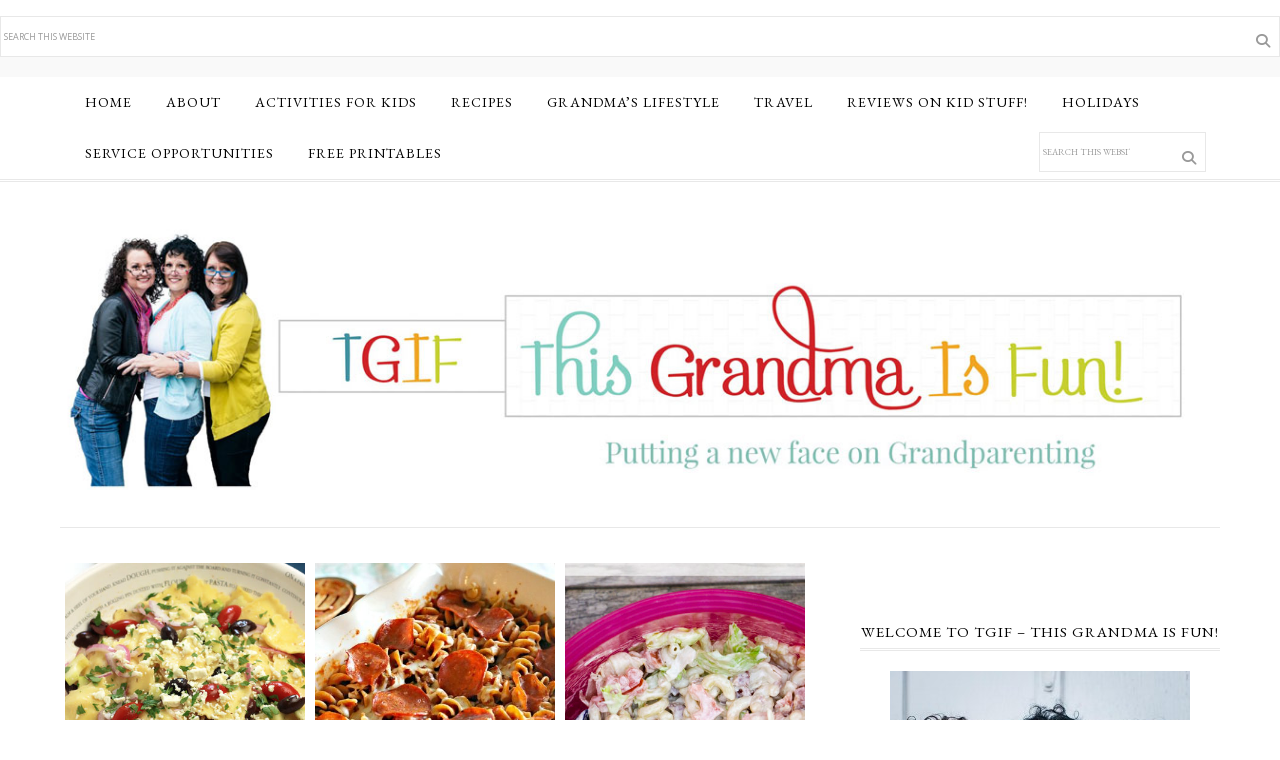

--- FILE ---
content_type: text/html; charset=UTF-8
request_url: https://www.thisgrandmaisfun.com/tag/pasta/
body_size: 29340
content:
<!DOCTYPE html>
<html lang="en-US">
<head ><meta charset="UTF-8" /><script>if(navigator.userAgent.match(/MSIE|Internet Explorer/i)||navigator.userAgent.match(/Trident\/7\..*?rv:11/i)){var href=document.location.href;if(!href.match(/[?&]nowprocket/)){if(href.indexOf("?")==-1){if(href.indexOf("#")==-1){document.location.href=href+"?nowprocket=1"}else{document.location.href=href.replace("#","?nowprocket=1#")}}else{if(href.indexOf("#")==-1){document.location.href=href+"&nowprocket=1"}else{document.location.href=href.replace("#","&nowprocket=1#")}}}}</script><script>(()=>{class RocketLazyLoadScripts{constructor(){this.v="2.0.4",this.userEvents=["keydown","keyup","mousedown","mouseup","mousemove","mouseover","mouseout","touchmove","touchstart","touchend","touchcancel","wheel","click","dblclick","input"],this.attributeEvents=["onblur","onclick","oncontextmenu","ondblclick","onfocus","onmousedown","onmouseenter","onmouseleave","onmousemove","onmouseout","onmouseover","onmouseup","onmousewheel","onscroll","onsubmit"]}async t(){this.i(),this.o(),/iP(ad|hone)/.test(navigator.userAgent)&&this.h(),this.u(),this.l(this),this.m(),this.k(this),this.p(this),this._(),await Promise.all([this.R(),this.L()]),this.lastBreath=Date.now(),this.S(this),this.P(),this.D(),this.O(),this.M(),await this.C(this.delayedScripts.normal),await this.C(this.delayedScripts.defer),await this.C(this.delayedScripts.async),await this.T(),await this.F(),await this.j(),await this.A(),window.dispatchEvent(new Event("rocket-allScriptsLoaded")),this.everythingLoaded=!0,this.lastTouchEnd&&await new Promise(t=>setTimeout(t,500-Date.now()+this.lastTouchEnd)),this.I(),this.H(),this.U(),this.W()}i(){this.CSPIssue=sessionStorage.getItem("rocketCSPIssue"),document.addEventListener("securitypolicyviolation",t=>{this.CSPIssue||"script-src-elem"!==t.violatedDirective||"data"!==t.blockedURI||(this.CSPIssue=!0,sessionStorage.setItem("rocketCSPIssue",!0))},{isRocket:!0})}o(){window.addEventListener("pageshow",t=>{this.persisted=t.persisted,this.realWindowLoadedFired=!0},{isRocket:!0}),window.addEventListener("pagehide",()=>{this.onFirstUserAction=null},{isRocket:!0})}h(){let t;function e(e){t=e}window.addEventListener("touchstart",e,{isRocket:!0}),window.addEventListener("touchend",function i(o){o.changedTouches[0]&&t.changedTouches[0]&&Math.abs(o.changedTouches[0].pageX-t.changedTouches[0].pageX)<10&&Math.abs(o.changedTouches[0].pageY-t.changedTouches[0].pageY)<10&&o.timeStamp-t.timeStamp<200&&(window.removeEventListener("touchstart",e,{isRocket:!0}),window.removeEventListener("touchend",i,{isRocket:!0}),"INPUT"===o.target.tagName&&"text"===o.target.type||(o.target.dispatchEvent(new TouchEvent("touchend",{target:o.target,bubbles:!0})),o.target.dispatchEvent(new MouseEvent("mouseover",{target:o.target,bubbles:!0})),o.target.dispatchEvent(new PointerEvent("click",{target:o.target,bubbles:!0,cancelable:!0,detail:1,clientX:o.changedTouches[0].clientX,clientY:o.changedTouches[0].clientY})),event.preventDefault()))},{isRocket:!0})}q(t){this.userActionTriggered||("mousemove"!==t.type||this.firstMousemoveIgnored?"keyup"===t.type||"mouseover"===t.type||"mouseout"===t.type||(this.userActionTriggered=!0,this.onFirstUserAction&&this.onFirstUserAction()):this.firstMousemoveIgnored=!0),"click"===t.type&&t.preventDefault(),t.stopPropagation(),t.stopImmediatePropagation(),"touchstart"===this.lastEvent&&"touchend"===t.type&&(this.lastTouchEnd=Date.now()),"click"===t.type&&(this.lastTouchEnd=0),this.lastEvent=t.type,t.composedPath&&t.composedPath()[0].getRootNode()instanceof ShadowRoot&&(t.rocketTarget=t.composedPath()[0]),this.savedUserEvents.push(t)}u(){this.savedUserEvents=[],this.userEventHandler=this.q.bind(this),this.userEvents.forEach(t=>window.addEventListener(t,this.userEventHandler,{passive:!1,isRocket:!0})),document.addEventListener("visibilitychange",this.userEventHandler,{isRocket:!0})}U(){this.userEvents.forEach(t=>window.removeEventListener(t,this.userEventHandler,{passive:!1,isRocket:!0})),document.removeEventListener("visibilitychange",this.userEventHandler,{isRocket:!0}),this.savedUserEvents.forEach(t=>{(t.rocketTarget||t.target).dispatchEvent(new window[t.constructor.name](t.type,t))})}m(){const t="return false",e=Array.from(this.attributeEvents,t=>"data-rocket-"+t),i="["+this.attributeEvents.join("],[")+"]",o="[data-rocket-"+this.attributeEvents.join("],[data-rocket-")+"]",s=(e,i,o)=>{o&&o!==t&&(e.setAttribute("data-rocket-"+i,o),e["rocket"+i]=new Function("event",o),e.setAttribute(i,t))};new MutationObserver(t=>{for(const n of t)"attributes"===n.type&&(n.attributeName.startsWith("data-rocket-")||this.everythingLoaded?n.attributeName.startsWith("data-rocket-")&&this.everythingLoaded&&this.N(n.target,n.attributeName.substring(12)):s(n.target,n.attributeName,n.target.getAttribute(n.attributeName))),"childList"===n.type&&n.addedNodes.forEach(t=>{if(t.nodeType===Node.ELEMENT_NODE)if(this.everythingLoaded)for(const i of[t,...t.querySelectorAll(o)])for(const t of i.getAttributeNames())e.includes(t)&&this.N(i,t.substring(12));else for(const e of[t,...t.querySelectorAll(i)])for(const t of e.getAttributeNames())this.attributeEvents.includes(t)&&s(e,t,e.getAttribute(t))})}).observe(document,{subtree:!0,childList:!0,attributeFilter:[...this.attributeEvents,...e]})}I(){this.attributeEvents.forEach(t=>{document.querySelectorAll("[data-rocket-"+t+"]").forEach(e=>{this.N(e,t)})})}N(t,e){const i=t.getAttribute("data-rocket-"+e);i&&(t.setAttribute(e,i),t.removeAttribute("data-rocket-"+e))}k(t){Object.defineProperty(HTMLElement.prototype,"onclick",{get(){return this.rocketonclick||null},set(e){this.rocketonclick=e,this.setAttribute(t.everythingLoaded?"onclick":"data-rocket-onclick","this.rocketonclick(event)")}})}S(t){function e(e,i){let o=e[i];e[i]=null,Object.defineProperty(e,i,{get:()=>o,set(s){t.everythingLoaded?o=s:e["rocket"+i]=o=s}})}e(document,"onreadystatechange"),e(window,"onload"),e(window,"onpageshow");try{Object.defineProperty(document,"readyState",{get:()=>t.rocketReadyState,set(e){t.rocketReadyState=e},configurable:!0}),document.readyState="loading"}catch(t){console.log("WPRocket DJE readyState conflict, bypassing")}}l(t){this.originalAddEventListener=EventTarget.prototype.addEventListener,this.originalRemoveEventListener=EventTarget.prototype.removeEventListener,this.savedEventListeners=[],EventTarget.prototype.addEventListener=function(e,i,o){o&&o.isRocket||!t.B(e,this)&&!t.userEvents.includes(e)||t.B(e,this)&&!t.userActionTriggered||e.startsWith("rocket-")||t.everythingLoaded?t.originalAddEventListener.call(this,e,i,o):(t.savedEventListeners.push({target:this,remove:!1,type:e,func:i,options:o}),"mouseenter"!==e&&"mouseleave"!==e||t.originalAddEventListener.call(this,e,t.savedUserEvents.push,o))},EventTarget.prototype.removeEventListener=function(e,i,o){o&&o.isRocket||!t.B(e,this)&&!t.userEvents.includes(e)||t.B(e,this)&&!t.userActionTriggered||e.startsWith("rocket-")||t.everythingLoaded?t.originalRemoveEventListener.call(this,e,i,o):t.savedEventListeners.push({target:this,remove:!0,type:e,func:i,options:o})}}J(t,e){this.savedEventListeners=this.savedEventListeners.filter(i=>{let o=i.type,s=i.target||window;return e!==o||t!==s||(this.B(o,s)&&(i.type="rocket-"+o),this.$(i),!1)})}H(){EventTarget.prototype.addEventListener=this.originalAddEventListener,EventTarget.prototype.removeEventListener=this.originalRemoveEventListener,this.savedEventListeners.forEach(t=>this.$(t))}$(t){t.remove?this.originalRemoveEventListener.call(t.target,t.type,t.func,t.options):this.originalAddEventListener.call(t.target,t.type,t.func,t.options)}p(t){let e;function i(e){return t.everythingLoaded?e:e.split(" ").map(t=>"load"===t||t.startsWith("load.")?"rocket-jquery-load":t).join(" ")}function o(o){function s(e){const s=o.fn[e];o.fn[e]=o.fn.init.prototype[e]=function(){return this[0]===window&&t.userActionTriggered&&("string"==typeof arguments[0]||arguments[0]instanceof String?arguments[0]=i(arguments[0]):"object"==typeof arguments[0]&&Object.keys(arguments[0]).forEach(t=>{const e=arguments[0][t];delete arguments[0][t],arguments[0][i(t)]=e})),s.apply(this,arguments),this}}if(o&&o.fn&&!t.allJQueries.includes(o)){const e={DOMContentLoaded:[],"rocket-DOMContentLoaded":[]};for(const t in e)document.addEventListener(t,()=>{e[t].forEach(t=>t())},{isRocket:!0});o.fn.ready=o.fn.init.prototype.ready=function(i){function s(){parseInt(o.fn.jquery)>2?setTimeout(()=>i.bind(document)(o)):i.bind(document)(o)}return"function"==typeof i&&(t.realDomReadyFired?!t.userActionTriggered||t.fauxDomReadyFired?s():e["rocket-DOMContentLoaded"].push(s):e.DOMContentLoaded.push(s)),o([])},s("on"),s("one"),s("off"),t.allJQueries.push(o)}e=o}t.allJQueries=[],o(window.jQuery),Object.defineProperty(window,"jQuery",{get:()=>e,set(t){o(t)}})}P(){const t=new Map;document.write=document.writeln=function(e){const i=document.currentScript,o=document.createRange(),s=i.parentElement;let n=t.get(i);void 0===n&&(n=i.nextSibling,t.set(i,n));const c=document.createDocumentFragment();o.setStart(c,0),c.appendChild(o.createContextualFragment(e)),s.insertBefore(c,n)}}async R(){return new Promise(t=>{this.userActionTriggered?t():this.onFirstUserAction=t})}async L(){return new Promise(t=>{document.addEventListener("DOMContentLoaded",()=>{this.realDomReadyFired=!0,t()},{isRocket:!0})})}async j(){return this.realWindowLoadedFired?Promise.resolve():new Promise(t=>{window.addEventListener("load",t,{isRocket:!0})})}M(){this.pendingScripts=[];this.scriptsMutationObserver=new MutationObserver(t=>{for(const e of t)e.addedNodes.forEach(t=>{"SCRIPT"!==t.tagName||t.noModule||t.isWPRocket||this.pendingScripts.push({script:t,promise:new Promise(e=>{const i=()=>{const i=this.pendingScripts.findIndex(e=>e.script===t);i>=0&&this.pendingScripts.splice(i,1),e()};t.addEventListener("load",i,{isRocket:!0}),t.addEventListener("error",i,{isRocket:!0}),setTimeout(i,1e3)})})})}),this.scriptsMutationObserver.observe(document,{childList:!0,subtree:!0})}async F(){await this.X(),this.pendingScripts.length?(await this.pendingScripts[0].promise,await this.F()):this.scriptsMutationObserver.disconnect()}D(){this.delayedScripts={normal:[],async:[],defer:[]},document.querySelectorAll("script[type$=rocketlazyloadscript]").forEach(t=>{t.hasAttribute("data-rocket-src")?t.hasAttribute("async")&&!1!==t.async?this.delayedScripts.async.push(t):t.hasAttribute("defer")&&!1!==t.defer||"module"===t.getAttribute("data-rocket-type")?this.delayedScripts.defer.push(t):this.delayedScripts.normal.push(t):this.delayedScripts.normal.push(t)})}async _(){await this.L();let t=[];document.querySelectorAll("script[type$=rocketlazyloadscript][data-rocket-src]").forEach(e=>{let i=e.getAttribute("data-rocket-src");if(i&&!i.startsWith("data:")){i.startsWith("//")&&(i=location.protocol+i);try{const o=new URL(i).origin;o!==location.origin&&t.push({src:o,crossOrigin:e.crossOrigin||"module"===e.getAttribute("data-rocket-type")})}catch(t){}}}),t=[...new Map(t.map(t=>[JSON.stringify(t),t])).values()],this.Y(t,"preconnect")}async G(t){if(await this.K(),!0!==t.noModule||!("noModule"in HTMLScriptElement.prototype))return new Promise(e=>{let i;function o(){(i||t).setAttribute("data-rocket-status","executed"),e()}try{if(navigator.userAgent.includes("Firefox/")||""===navigator.vendor||this.CSPIssue)i=document.createElement("script"),[...t.attributes].forEach(t=>{let e=t.nodeName;"type"!==e&&("data-rocket-type"===e&&(e="type"),"data-rocket-src"===e&&(e="src"),i.setAttribute(e,t.nodeValue))}),t.text&&(i.text=t.text),t.nonce&&(i.nonce=t.nonce),i.hasAttribute("src")?(i.addEventListener("load",o,{isRocket:!0}),i.addEventListener("error",()=>{i.setAttribute("data-rocket-status","failed-network"),e()},{isRocket:!0}),setTimeout(()=>{i.isConnected||e()},1)):(i.text=t.text,o()),i.isWPRocket=!0,t.parentNode.replaceChild(i,t);else{const i=t.getAttribute("data-rocket-type"),s=t.getAttribute("data-rocket-src");i?(t.type=i,t.removeAttribute("data-rocket-type")):t.removeAttribute("type"),t.addEventListener("load",o,{isRocket:!0}),t.addEventListener("error",i=>{this.CSPIssue&&i.target.src.startsWith("data:")?(console.log("WPRocket: CSP fallback activated"),t.removeAttribute("src"),this.G(t).then(e)):(t.setAttribute("data-rocket-status","failed-network"),e())},{isRocket:!0}),s?(t.fetchPriority="high",t.removeAttribute("data-rocket-src"),t.src=s):t.src="data:text/javascript;base64,"+window.btoa(unescape(encodeURIComponent(t.text)))}}catch(i){t.setAttribute("data-rocket-status","failed-transform"),e()}});t.setAttribute("data-rocket-status","skipped")}async C(t){const e=t.shift();return e?(e.isConnected&&await this.G(e),this.C(t)):Promise.resolve()}O(){this.Y([...this.delayedScripts.normal,...this.delayedScripts.defer,...this.delayedScripts.async],"preload")}Y(t,e){this.trash=this.trash||[];let i=!0;var o=document.createDocumentFragment();t.forEach(t=>{const s=t.getAttribute&&t.getAttribute("data-rocket-src")||t.src;if(s&&!s.startsWith("data:")){const n=document.createElement("link");n.href=s,n.rel=e,"preconnect"!==e&&(n.as="script",n.fetchPriority=i?"high":"low"),t.getAttribute&&"module"===t.getAttribute("data-rocket-type")&&(n.crossOrigin=!0),t.crossOrigin&&(n.crossOrigin=t.crossOrigin),t.integrity&&(n.integrity=t.integrity),t.nonce&&(n.nonce=t.nonce),o.appendChild(n),this.trash.push(n),i=!1}}),document.head.appendChild(o)}W(){this.trash.forEach(t=>t.remove())}async T(){try{document.readyState="interactive"}catch(t){}this.fauxDomReadyFired=!0;try{await this.K(),this.J(document,"readystatechange"),document.dispatchEvent(new Event("rocket-readystatechange")),await this.K(),document.rocketonreadystatechange&&document.rocketonreadystatechange(),await this.K(),this.J(document,"DOMContentLoaded"),document.dispatchEvent(new Event("rocket-DOMContentLoaded")),await this.K(),this.J(window,"DOMContentLoaded"),window.dispatchEvent(new Event("rocket-DOMContentLoaded"))}catch(t){console.error(t)}}async A(){try{document.readyState="complete"}catch(t){}try{await this.K(),this.J(document,"readystatechange"),document.dispatchEvent(new Event("rocket-readystatechange")),await this.K(),document.rocketonreadystatechange&&document.rocketonreadystatechange(),await this.K(),this.J(window,"load"),window.dispatchEvent(new Event("rocket-load")),await this.K(),window.rocketonload&&window.rocketonload(),await this.K(),this.allJQueries.forEach(t=>t(window).trigger("rocket-jquery-load")),await this.K(),this.J(window,"pageshow");const t=new Event("rocket-pageshow");t.persisted=this.persisted,window.dispatchEvent(t),await this.K(),window.rocketonpageshow&&window.rocketonpageshow({persisted:this.persisted})}catch(t){console.error(t)}}async K(){Date.now()-this.lastBreath>45&&(await this.X(),this.lastBreath=Date.now())}async X(){return document.hidden?new Promise(t=>setTimeout(t)):new Promise(t=>requestAnimationFrame(t))}B(t,e){return e===document&&"readystatechange"===t||(e===document&&"DOMContentLoaded"===t||(e===window&&"DOMContentLoaded"===t||(e===window&&"load"===t||e===window&&"pageshow"===t)))}static run(){(new RocketLazyLoadScripts).t()}}RocketLazyLoadScripts.run()})();</script>

<meta name="viewport" content="width=device-width, initial-scale=1" />
<meta name="facebook-domain-verification" content="osbuopea7se4ijya8kmahxu723pjcp" />

<meta name="facebook-domain-verification" content="v23wr5zwa5a0qamn8ogeee4uoebuq2" />

<meta name="p:domain_verify" content="c065d71b3c8115527ece308743101fe9"/>

<script type="rocketlazyloadscript" id="mcjs">!function(c,h,i,m,p){m=c.createElement(h),p=c.getElementsByTagName(h)[0],m.async=1,m.src=i,p.parentNode.insertBefore(m,p)}(document,"script","https://chimpstatic.com/mcjs-connected/js/users/b804d6e52cad976d9802853db/abb1a0ae9482bd66653bf27d7.js");</script>

<meta name='robots' content='index, follow, max-image-preview:large, max-snippet:-1, max-video-preview:-1' />

<!-- Begin Social Rocket v1.3.4 https://wpsocialrocket.com -->
<meta property="og:title" content="Tag: &lt;span&gt;Pasta&lt;/span&gt;" />
<meta property="og:description" content="Quick and easy Greek Ravioli Salad &#8211; With just a few ingredients you can turn your pre-packaged Ravioli into a delicious salad. A great way to lighten it up your for the summer. Hello again Made For Pinterest reader, it&#8217;s Celeste from The Whole Serving, I hope everyone&#8217;s Spring is off to a great start....&nbsp;Read&nbsp;More" />
<meta name="twitter:card" content="summary_large_image">
<meta name="twitter:title" content="Tag: &lt;span&gt;Pasta&lt;/span&gt;" />
<meta name="twitter:description" content="Quick and easy Greek Ravioli Salad &#8211; With just a few ingredients you can turn your pre-packaged Ravioli into a delicious salad. A great way to lighten it up your for the summer. Hello again Made For Pinterest reader, it&#8217;s Celeste from The Whole Serving, I hope everyone&#8217;s Spring is off to a great start....&nbsp;Read&nbsp;More" />
<!-- / Social Rocket -->

	<!-- This site is optimized with the Yoast SEO plugin v26.8 - https://yoast.com/product/yoast-seo-wordpress/ -->
	<title>Pasta Archives - TGIF - This Grandma is Fun</title>
	<link rel="canonical" href="https://www.thisgrandmaisfun.com/tag/pasta/" />
	<meta property="og:locale" content="en_US" />
	<meta property="og:type" content="article" />
	<meta property="og:title" content="Pasta Archives - TGIF - This Grandma is Fun" />
	<meta property="og:url" content="https://www.thisgrandmaisfun.com/tag/pasta/" />
	<meta property="og:site_name" content="TGIF - This Grandma is Fun" />
	<script type="application/ld+json" class="yoast-schema-graph">{"@context":"https://schema.org","@graph":[{"@type":"CollectionPage","@id":"https://www.thisgrandmaisfun.com/tag/pasta/","url":"https://www.thisgrandmaisfun.com/tag/pasta/","name":"Pasta Archives - TGIF - This Grandma is Fun","isPartOf":{"@id":"https://www.thisgrandmaisfun.com/#website"},"primaryImageOfPage":{"@id":"https://www.thisgrandmaisfun.com/tag/pasta/#primaryimage"},"image":{"@id":"https://www.thisgrandmaisfun.com/tag/pasta/#primaryimage"},"thumbnailUrl":"https://www.thisgrandmaisfun.com/wp-content/uploads/2016/05/Greek-Ravioli-Salad8.jpg","breadcrumb":{"@id":"https://www.thisgrandmaisfun.com/tag/pasta/#breadcrumb"},"inLanguage":"en-US"},{"@type":"ImageObject","inLanguage":"en-US","@id":"https://www.thisgrandmaisfun.com/tag/pasta/#primaryimage","url":"https://www.thisgrandmaisfun.com/wp-content/uploads/2016/05/Greek-Ravioli-Salad8.jpg","contentUrl":"https://www.thisgrandmaisfun.com/wp-content/uploads/2016/05/Greek-Ravioli-Salad8.jpg","width":600,"height":900,"caption":"Quick and easy Greek Ravioli Salad- With just a few ingredients you can turn your pre-packaged Ravioli into a delicious salad. A great way to lighten it up your for the summer."},{"@type":"BreadcrumbList","@id":"https://www.thisgrandmaisfun.com/tag/pasta/#breadcrumb","itemListElement":[{"@type":"ListItem","position":1,"name":"Home","item":"https://www.thisgrandmaisfun.com/"},{"@type":"ListItem","position":2,"name":"Pasta"}]},{"@type":"WebSite","@id":"https://www.thisgrandmaisfun.com/#website","url":"https://www.thisgrandmaisfun.com/","name":"TGIF - This Grandma is Fun","description":"Putting a new face on Grandparenting","publisher":{"@id":"https://www.thisgrandmaisfun.com/#organization"},"potentialAction":[{"@type":"SearchAction","target":{"@type":"EntryPoint","urlTemplate":"https://www.thisgrandmaisfun.com/?s={search_term_string}"},"query-input":{"@type":"PropertyValueSpecification","valueRequired":true,"valueName":"search_term_string"}}],"inLanguage":"en-US"},{"@type":"Organization","@id":"https://www.thisgrandmaisfun.com/#organization","name":"This Grandma is Fun","url":"https://www.thisgrandmaisfun.com/","logo":{"@type":"ImageObject","inLanguage":"en-US","@id":"https://www.thisgrandmaisfun.com/#/schema/logo/image/","url":"https://www.thisgrandmaisfun.com/wp-content/uploads/2013/08/MFPLogoWeb.jpg","contentUrl":"https://www.thisgrandmaisfun.com/wp-content/uploads/2013/08/MFPLogoWeb.jpg","width":374,"height":80,"caption":"This Grandma is Fun"},"image":{"@id":"https://www.thisgrandmaisfun.com/#/schema/logo/image/"},"sameAs":["https://www.facebook.com/pages/MadeFromPinterestnet/474299349261544?ref=hl","https://x.com/MadeFrmPnterest","https://instagram.com/madefrompinterest/","https://www.pinterest.com/madefrmpnterest/","https://www.youtube.com/channel/UCshnwHh1U_rorMPeqzhM13w"]}]}</script>
	<!-- / Yoast SEO plugin. -->


<link rel='dns-prefetch' href='//app.clickfunnels.com' />
<link rel='dns-prefetch' href='//scripts.mediavine.com' />
<link rel='dns-prefetch' href='//fonts.googleapis.com' />
<link rel='dns-prefetch' href='//maxcdn.bootstrapcdn.com' />
<link rel="alternate" type="application/rss+xml" title="TGIF - This Grandma is Fun &raquo; Feed" href="https://www.thisgrandmaisfun.com/feed" />
<link rel="alternate" type="application/rss+xml" title="TGIF - This Grandma is Fun &raquo; Comments Feed" href="https://www.thisgrandmaisfun.com/comments/feed/" />
<link rel="alternate" type="application/rss+xml" title="TGIF - This Grandma is Fun &raquo; Pasta Tag Feed" href="https://www.thisgrandmaisfun.com/tag/pasta/feed/" />
<script type="rocketlazyloadscript">(()=>{"use strict";const e=[400,500,600,700,800,900],t=e=>`wprm-min-${e}`,n=e=>`wprm-max-${e}`,s=new Set,o="ResizeObserver"in window,r=o?new ResizeObserver((e=>{for(const t of e)c(t.target)})):null,i=.5/(window.devicePixelRatio||1);function c(s){const o=s.getBoundingClientRect().width||0;for(let r=0;r<e.length;r++){const c=e[r],a=o<=c+i;o>c+i?s.classList.add(t(c)):s.classList.remove(t(c)),a?s.classList.add(n(c)):s.classList.remove(n(c))}}function a(e){s.has(e)||(s.add(e),r&&r.observe(e),c(e))}!function(e=document){e.querySelectorAll(".wprm-recipe").forEach(a)}();if(new MutationObserver((e=>{for(const t of e)for(const e of t.addedNodes)e instanceof Element&&(e.matches?.(".wprm-recipe")&&a(e),e.querySelectorAll?.(".wprm-recipe").forEach(a))})).observe(document.documentElement,{childList:!0,subtree:!0}),!o){let e=0;addEventListener("resize",(()=>{e&&cancelAnimationFrame(e),e=requestAnimationFrame((()=>s.forEach(c)))}),{passive:!0})}})();</script><style id='wp-img-auto-sizes-contain-inline-css' type='text/css'>
img:is([sizes=auto i],[sizes^="auto," i]){contain-intrinsic-size:3000px 1500px}
/*# sourceURL=wp-img-auto-sizes-contain-inline-css */
</style>
<link data-minify="1" rel='stylesheet' id='divine-theme-css' href='https://www.thisgrandmaisfun.com/wp-content/cache/min/1/wp-content/themes/restored316-divine/style.css?ver=1769158413' type='text/css' media='all' />
<style id='wp-emoji-styles-inline-css' type='text/css'>

	img.wp-smiley, img.emoji {
		display: inline !important;
		border: none !important;
		box-shadow: none !important;
		height: 1em !important;
		width: 1em !important;
		margin: 0 0.07em !important;
		vertical-align: -0.1em !important;
		background: none !important;
		padding: 0 !important;
	}
/*# sourceURL=wp-emoji-styles-inline-css */
</style>
<style id='wp-block-library-inline-css' type='text/css'>
:root{--wp-block-synced-color:#7a00df;--wp-block-synced-color--rgb:122,0,223;--wp-bound-block-color:var(--wp-block-synced-color);--wp-editor-canvas-background:#ddd;--wp-admin-theme-color:#007cba;--wp-admin-theme-color--rgb:0,124,186;--wp-admin-theme-color-darker-10:#006ba1;--wp-admin-theme-color-darker-10--rgb:0,107,160.5;--wp-admin-theme-color-darker-20:#005a87;--wp-admin-theme-color-darker-20--rgb:0,90,135;--wp-admin-border-width-focus:2px}@media (min-resolution:192dpi){:root{--wp-admin-border-width-focus:1.5px}}.wp-element-button{cursor:pointer}:root .has-very-light-gray-background-color{background-color:#eee}:root .has-very-dark-gray-background-color{background-color:#313131}:root .has-very-light-gray-color{color:#eee}:root .has-very-dark-gray-color{color:#313131}:root .has-vivid-green-cyan-to-vivid-cyan-blue-gradient-background{background:linear-gradient(135deg,#00d084,#0693e3)}:root .has-purple-crush-gradient-background{background:linear-gradient(135deg,#34e2e4,#4721fb 50%,#ab1dfe)}:root .has-hazy-dawn-gradient-background{background:linear-gradient(135deg,#faaca8,#dad0ec)}:root .has-subdued-olive-gradient-background{background:linear-gradient(135deg,#fafae1,#67a671)}:root .has-atomic-cream-gradient-background{background:linear-gradient(135deg,#fdd79a,#004a59)}:root .has-nightshade-gradient-background{background:linear-gradient(135deg,#330968,#31cdcf)}:root .has-midnight-gradient-background{background:linear-gradient(135deg,#020381,#2874fc)}:root{--wp--preset--font-size--normal:16px;--wp--preset--font-size--huge:42px}.has-regular-font-size{font-size:1em}.has-larger-font-size{font-size:2.625em}.has-normal-font-size{font-size:var(--wp--preset--font-size--normal)}.has-huge-font-size{font-size:var(--wp--preset--font-size--huge)}.has-text-align-center{text-align:center}.has-text-align-left{text-align:left}.has-text-align-right{text-align:right}.has-fit-text{white-space:nowrap!important}#end-resizable-editor-section{display:none}.aligncenter{clear:both}.items-justified-left{justify-content:flex-start}.items-justified-center{justify-content:center}.items-justified-right{justify-content:flex-end}.items-justified-space-between{justify-content:space-between}.screen-reader-text{border:0;clip-path:inset(50%);height:1px;margin:-1px;overflow:hidden;padding:0;position:absolute;width:1px;word-wrap:normal!important}.screen-reader-text:focus{background-color:#ddd;clip-path:none;color:#444;display:block;font-size:1em;height:auto;left:5px;line-height:normal;padding:15px 23px 14px;text-decoration:none;top:5px;width:auto;z-index:100000}html :where(.has-border-color){border-style:solid}html :where([style*=border-top-color]){border-top-style:solid}html :where([style*=border-right-color]){border-right-style:solid}html :where([style*=border-bottom-color]){border-bottom-style:solid}html :where([style*=border-left-color]){border-left-style:solid}html :where([style*=border-width]){border-style:solid}html :where([style*=border-top-width]){border-top-style:solid}html :where([style*=border-right-width]){border-right-style:solid}html :where([style*=border-bottom-width]){border-bottom-style:solid}html :where([style*=border-left-width]){border-left-style:solid}html :where(img[class*=wp-image-]){height:auto;max-width:100%}:where(figure){margin:0 0 1em}html :where(.is-position-sticky){--wp-admin--admin-bar--position-offset:var(--wp-admin--admin-bar--height,0px)}@media screen and (max-width:600px){html :where(.is-position-sticky){--wp-admin--admin-bar--position-offset:0px}}

/*# sourceURL=wp-block-library-inline-css */
</style><style id='global-styles-inline-css' type='text/css'>
:root{--wp--preset--aspect-ratio--square: 1;--wp--preset--aspect-ratio--4-3: 4/3;--wp--preset--aspect-ratio--3-4: 3/4;--wp--preset--aspect-ratio--3-2: 3/2;--wp--preset--aspect-ratio--2-3: 2/3;--wp--preset--aspect-ratio--16-9: 16/9;--wp--preset--aspect-ratio--9-16: 9/16;--wp--preset--color--black: #000000;--wp--preset--color--cyan-bluish-gray: #abb8c3;--wp--preset--color--white: #ffffff;--wp--preset--color--pale-pink: #f78da7;--wp--preset--color--vivid-red: #cf2e2e;--wp--preset--color--luminous-vivid-orange: #ff6900;--wp--preset--color--luminous-vivid-amber: #fcb900;--wp--preset--color--light-green-cyan: #7bdcb5;--wp--preset--color--vivid-green-cyan: #00d084;--wp--preset--color--pale-cyan-blue: #8ed1fc;--wp--preset--color--vivid-cyan-blue: #0693e3;--wp--preset--color--vivid-purple: #9b51e0;--wp--preset--gradient--vivid-cyan-blue-to-vivid-purple: linear-gradient(135deg,rgb(6,147,227) 0%,rgb(155,81,224) 100%);--wp--preset--gradient--light-green-cyan-to-vivid-green-cyan: linear-gradient(135deg,rgb(122,220,180) 0%,rgb(0,208,130) 100%);--wp--preset--gradient--luminous-vivid-amber-to-luminous-vivid-orange: linear-gradient(135deg,rgb(252,185,0) 0%,rgb(255,105,0) 100%);--wp--preset--gradient--luminous-vivid-orange-to-vivid-red: linear-gradient(135deg,rgb(255,105,0) 0%,rgb(207,46,46) 100%);--wp--preset--gradient--very-light-gray-to-cyan-bluish-gray: linear-gradient(135deg,rgb(238,238,238) 0%,rgb(169,184,195) 100%);--wp--preset--gradient--cool-to-warm-spectrum: linear-gradient(135deg,rgb(74,234,220) 0%,rgb(151,120,209) 20%,rgb(207,42,186) 40%,rgb(238,44,130) 60%,rgb(251,105,98) 80%,rgb(254,248,76) 100%);--wp--preset--gradient--blush-light-purple: linear-gradient(135deg,rgb(255,206,236) 0%,rgb(152,150,240) 100%);--wp--preset--gradient--blush-bordeaux: linear-gradient(135deg,rgb(254,205,165) 0%,rgb(254,45,45) 50%,rgb(107,0,62) 100%);--wp--preset--gradient--luminous-dusk: linear-gradient(135deg,rgb(255,203,112) 0%,rgb(199,81,192) 50%,rgb(65,88,208) 100%);--wp--preset--gradient--pale-ocean: linear-gradient(135deg,rgb(255,245,203) 0%,rgb(182,227,212) 50%,rgb(51,167,181) 100%);--wp--preset--gradient--electric-grass: linear-gradient(135deg,rgb(202,248,128) 0%,rgb(113,206,126) 100%);--wp--preset--gradient--midnight: linear-gradient(135deg,rgb(2,3,129) 0%,rgb(40,116,252) 100%);--wp--preset--font-size--small: 13px;--wp--preset--font-size--medium: 20px;--wp--preset--font-size--large: 36px;--wp--preset--font-size--x-large: 42px;--wp--preset--spacing--20: 0.44rem;--wp--preset--spacing--30: 0.67rem;--wp--preset--spacing--40: 1rem;--wp--preset--spacing--50: 1.5rem;--wp--preset--spacing--60: 2.25rem;--wp--preset--spacing--70: 3.38rem;--wp--preset--spacing--80: 5.06rem;--wp--preset--shadow--natural: 6px 6px 9px rgba(0, 0, 0, 0.2);--wp--preset--shadow--deep: 12px 12px 50px rgba(0, 0, 0, 0.4);--wp--preset--shadow--sharp: 6px 6px 0px rgba(0, 0, 0, 0.2);--wp--preset--shadow--outlined: 6px 6px 0px -3px rgb(255, 255, 255), 6px 6px rgb(0, 0, 0);--wp--preset--shadow--crisp: 6px 6px 0px rgb(0, 0, 0);}:where(.is-layout-flex){gap: 0.5em;}:where(.is-layout-grid){gap: 0.5em;}body .is-layout-flex{display: flex;}.is-layout-flex{flex-wrap: wrap;align-items: center;}.is-layout-flex > :is(*, div){margin: 0;}body .is-layout-grid{display: grid;}.is-layout-grid > :is(*, div){margin: 0;}:where(.wp-block-columns.is-layout-flex){gap: 2em;}:where(.wp-block-columns.is-layout-grid){gap: 2em;}:where(.wp-block-post-template.is-layout-flex){gap: 1.25em;}:where(.wp-block-post-template.is-layout-grid){gap: 1.25em;}.has-black-color{color: var(--wp--preset--color--black) !important;}.has-cyan-bluish-gray-color{color: var(--wp--preset--color--cyan-bluish-gray) !important;}.has-white-color{color: var(--wp--preset--color--white) !important;}.has-pale-pink-color{color: var(--wp--preset--color--pale-pink) !important;}.has-vivid-red-color{color: var(--wp--preset--color--vivid-red) !important;}.has-luminous-vivid-orange-color{color: var(--wp--preset--color--luminous-vivid-orange) !important;}.has-luminous-vivid-amber-color{color: var(--wp--preset--color--luminous-vivid-amber) !important;}.has-light-green-cyan-color{color: var(--wp--preset--color--light-green-cyan) !important;}.has-vivid-green-cyan-color{color: var(--wp--preset--color--vivid-green-cyan) !important;}.has-pale-cyan-blue-color{color: var(--wp--preset--color--pale-cyan-blue) !important;}.has-vivid-cyan-blue-color{color: var(--wp--preset--color--vivid-cyan-blue) !important;}.has-vivid-purple-color{color: var(--wp--preset--color--vivid-purple) !important;}.has-black-background-color{background-color: var(--wp--preset--color--black) !important;}.has-cyan-bluish-gray-background-color{background-color: var(--wp--preset--color--cyan-bluish-gray) !important;}.has-white-background-color{background-color: var(--wp--preset--color--white) !important;}.has-pale-pink-background-color{background-color: var(--wp--preset--color--pale-pink) !important;}.has-vivid-red-background-color{background-color: var(--wp--preset--color--vivid-red) !important;}.has-luminous-vivid-orange-background-color{background-color: var(--wp--preset--color--luminous-vivid-orange) !important;}.has-luminous-vivid-amber-background-color{background-color: var(--wp--preset--color--luminous-vivid-amber) !important;}.has-light-green-cyan-background-color{background-color: var(--wp--preset--color--light-green-cyan) !important;}.has-vivid-green-cyan-background-color{background-color: var(--wp--preset--color--vivid-green-cyan) !important;}.has-pale-cyan-blue-background-color{background-color: var(--wp--preset--color--pale-cyan-blue) !important;}.has-vivid-cyan-blue-background-color{background-color: var(--wp--preset--color--vivid-cyan-blue) !important;}.has-vivid-purple-background-color{background-color: var(--wp--preset--color--vivid-purple) !important;}.has-black-border-color{border-color: var(--wp--preset--color--black) !important;}.has-cyan-bluish-gray-border-color{border-color: var(--wp--preset--color--cyan-bluish-gray) !important;}.has-white-border-color{border-color: var(--wp--preset--color--white) !important;}.has-pale-pink-border-color{border-color: var(--wp--preset--color--pale-pink) !important;}.has-vivid-red-border-color{border-color: var(--wp--preset--color--vivid-red) !important;}.has-luminous-vivid-orange-border-color{border-color: var(--wp--preset--color--luminous-vivid-orange) !important;}.has-luminous-vivid-amber-border-color{border-color: var(--wp--preset--color--luminous-vivid-amber) !important;}.has-light-green-cyan-border-color{border-color: var(--wp--preset--color--light-green-cyan) !important;}.has-vivid-green-cyan-border-color{border-color: var(--wp--preset--color--vivid-green-cyan) !important;}.has-pale-cyan-blue-border-color{border-color: var(--wp--preset--color--pale-cyan-blue) !important;}.has-vivid-cyan-blue-border-color{border-color: var(--wp--preset--color--vivid-cyan-blue) !important;}.has-vivid-purple-border-color{border-color: var(--wp--preset--color--vivid-purple) !important;}.has-vivid-cyan-blue-to-vivid-purple-gradient-background{background: var(--wp--preset--gradient--vivid-cyan-blue-to-vivid-purple) !important;}.has-light-green-cyan-to-vivid-green-cyan-gradient-background{background: var(--wp--preset--gradient--light-green-cyan-to-vivid-green-cyan) !important;}.has-luminous-vivid-amber-to-luminous-vivid-orange-gradient-background{background: var(--wp--preset--gradient--luminous-vivid-amber-to-luminous-vivid-orange) !important;}.has-luminous-vivid-orange-to-vivid-red-gradient-background{background: var(--wp--preset--gradient--luminous-vivid-orange-to-vivid-red) !important;}.has-very-light-gray-to-cyan-bluish-gray-gradient-background{background: var(--wp--preset--gradient--very-light-gray-to-cyan-bluish-gray) !important;}.has-cool-to-warm-spectrum-gradient-background{background: var(--wp--preset--gradient--cool-to-warm-spectrum) !important;}.has-blush-light-purple-gradient-background{background: var(--wp--preset--gradient--blush-light-purple) !important;}.has-blush-bordeaux-gradient-background{background: var(--wp--preset--gradient--blush-bordeaux) !important;}.has-luminous-dusk-gradient-background{background: var(--wp--preset--gradient--luminous-dusk) !important;}.has-pale-ocean-gradient-background{background: var(--wp--preset--gradient--pale-ocean) !important;}.has-electric-grass-gradient-background{background: var(--wp--preset--gradient--electric-grass) !important;}.has-midnight-gradient-background{background: var(--wp--preset--gradient--midnight) !important;}.has-small-font-size{font-size: var(--wp--preset--font-size--small) !important;}.has-medium-font-size{font-size: var(--wp--preset--font-size--medium) !important;}.has-large-font-size{font-size: var(--wp--preset--font-size--large) !important;}.has-x-large-font-size{font-size: var(--wp--preset--font-size--x-large) !important;}
/*# sourceURL=global-styles-inline-css */
</style>

<style id='classic-theme-styles-inline-css' type='text/css'>
/*! This file is auto-generated */
.wp-block-button__link{color:#fff;background-color:#32373c;border-radius:9999px;box-shadow:none;text-decoration:none;padding:calc(.667em + 2px) calc(1.333em + 2px);font-size:1.125em}.wp-block-file__button{background:#32373c;color:#fff;text-decoration:none}
/*# sourceURL=/wp-includes/css/classic-themes.min.css */
</style>
<link data-minify="1" rel='stylesheet' id='wprm-public-css' href='https://www.thisgrandmaisfun.com/wp-content/cache/min/1/wp-content/plugins/wp-recipe-maker/dist/public-modern.css?ver=1769158413' type='text/css' media='all' />
<link data-minify="1" rel='stylesheet' id='wprmp-public-css' href='https://www.thisgrandmaisfun.com/wp-content/cache/min/1/wp-content/plugins/wp-recipe-maker-premium/dist/public-premium.css?ver=1769158413' type='text/css' media='all' />
<link rel='stylesheet' id='google-font-css' href='//fonts.googleapis.com/css?family=EB+Garamond%7COpen+Sans%3A400%2C300italic%2C300%2C400italic%2C600%2C600italic%2C700%2C700italic%2C800%2C800italic%7CSource+Serif+Pro&#038;ver=cece580778ee4571492b6b435bdd5fee' type='text/css' media='all' />
<link data-minify="1" rel='stylesheet' id='dashicons-css' href='https://www.thisgrandmaisfun.com/wp-content/cache/min/1/wp-includes/css/dashicons.min.css?ver=1769158413' type='text/css' media='all' />
<link data-minify="1" rel='stylesheet' id='font-awesome-css' href='https://www.thisgrandmaisfun.com/wp-content/cache/min/1/font-awesome/4.3.0/css/font-awesome.min.css?ver=1769158413' type='text/css' media='all' />
<link data-minify="1" rel='stylesheet' id='social_rocket-css' href='https://www.thisgrandmaisfun.com/wp-content/cache/min/1/wp-content/plugins/social-rocket-pro/core/assets/css/style.css?ver=1769158413' type='text/css' media='all' />
<style id='social_rocket-inline-css' type='text/css'>

					 .social-rocket-buffer .social-rocket-button-icon,
					 .social-rocket-buffer .social-rocket-button-cta,
					 .social-rocket-buffer .social-rocket-button-count {
						color: #ffffff;
					}
				
					 .social-rocket-button.social-rocket-buffer {
						background-color: #b02c2b;
					}
				
					 .social-rocket-button.social-rocket-buffer {
						border-color: #b02c2b;
					}
				
					 .social-rocket-buffer:hover .social-rocket-button-icon,
					 .social-rocket-buffer:hover .social-rocket-button-cta,
					 .social-rocket-buffer:hover .social-rocket-button-count {
						color: #ffffff;
					}
					 .social-rocket-buffer:hover .social-rocket-button-icon svg,
					 .social-rocket-buffer:hover .social-rocket-button-icon svg g,
					 .social-rocket-buffer:hover .social-rocket-button-icon svg path {
						fill: #ffffff;
					}
				
					 .social-rocket-button.social-rocket-buffer:hover {
						background-color: #4eb2d2;
					}
				
					 .social-rocket-button.social-rocket-buffer:hover {
						border-color: #4eb2d2;
					}
				
					 .social-rocket-facebook .social-rocket-button-icon,
					 .social-rocket-facebook .social-rocket-button-cta,
					 .social-rocket-facebook .social-rocket-button-count {
						color: #ffffff;
					}
				
					 .social-rocket-button.social-rocket-facebook {
						background-color: #b02c2b;
					}
				
					 .social-rocket-button.social-rocket-facebook {
						border-color: #b02c2b;
					}
				
					 .social-rocket-facebook:hover .social-rocket-button-icon,
					 .social-rocket-facebook:hover .social-rocket-button-cta,
					 .social-rocket-facebook:hover .social-rocket-button-count {
						color: #ffffff;
					}
					 .social-rocket-facebook:hover .social-rocket-button-icon svg,
					 .social-rocket-facebook:hover .social-rocket-button-icon svg g,
					 .social-rocket-facebook:hover .social-rocket-button-icon svg path {
						fill: #ffffff;
					}
				
					 .social-rocket-button.social-rocket-facebook:hover {
						background-color: #4eb2d2;
					}
				
					 .social-rocket-button.social-rocket-facebook:hover {
						border-color: #4eb2d2;
					}
				
					 .social-rocket-linkedin .social-rocket-button-icon,
					 .social-rocket-linkedin .social-rocket-button-cta,
					 .social-rocket-linkedin .social-rocket-button-count {
						color: #ffffff;
					}
				
					 .social-rocket-button.social-rocket-linkedin {
						background-color: #b02c2b;
					}
				
					 .social-rocket-button.social-rocket-linkedin {
						border-color: #b02c2b;
					}
				
					 .social-rocket-linkedin:hover .social-rocket-button-icon,
					 .social-rocket-linkedin:hover .social-rocket-button-cta,
					 .social-rocket-linkedin:hover .social-rocket-button-count {
						color: #ffffff;
					}
					 .social-rocket-linkedin:hover .social-rocket-button-icon svg,
					 .social-rocket-linkedin:hover .social-rocket-button-icon svg g,
					 .social-rocket-linkedin:hover .social-rocket-button-icon svg path {
						fill: #ffffff;
					}
				
					 .social-rocket-button.social-rocket-linkedin:hover {
						background-color: #4eb2d2;
					}
				
					 .social-rocket-button.social-rocket-linkedin:hover {
						border-color: #4eb2d2;
					}
				
					 .social-rocket-mix .social-rocket-button-icon,
					 .social-rocket-mix .social-rocket-button-cta,
					 .social-rocket-mix .social-rocket-button-count {
						color: #ffffff;
					}
				
					 .social-rocket-button.social-rocket-mix {
						background-color: #b02c2b;
					}
				
					 .social-rocket-button.social-rocket-mix {
						border-color: #b02c2b;
					}
				
					 .social-rocket-mix:hover .social-rocket-button-icon,
					 .social-rocket-mix:hover .social-rocket-button-cta,
					 .social-rocket-mix:hover .social-rocket-button-count {
						color: #ffffff;
					}
					 .social-rocket-mix:hover .social-rocket-button-icon svg,
					 .social-rocket-mix:hover .social-rocket-button-icon svg g,
					 .social-rocket-mix:hover .social-rocket-button-icon svg path {
						fill: #ffffff;
					}
				
					 .social-rocket-button.social-rocket-mix:hover {
						background-color: #4eb2d2;
					}
				
					 .social-rocket-button.social-rocket-mix:hover {
						border-color: #4eb2d2;
					}
				
					 .social-rocket-pinterest .social-rocket-button-icon,
					 .social-rocket-pinterest .social-rocket-button-cta,
					 .social-rocket-pinterest .social-rocket-button-count {
						color: #ffffff;
					}
				
					 .social-rocket-button.social-rocket-pinterest {
						background-color: #b02c2b;
					}
				
					 .social-rocket-button.social-rocket-pinterest {
						border-color: #b02c2b;
					}
				
					 .social-rocket-pinterest:hover .social-rocket-button-icon,
					 .social-rocket-pinterest:hover .social-rocket-button-cta,
					 .social-rocket-pinterest:hover .social-rocket-button-count {
						color: #ffffff;
					}
					 .social-rocket-pinterest:hover .social-rocket-button-icon svg,
					 .social-rocket-pinterest:hover .social-rocket-button-icon svg g,
					 .social-rocket-pinterest:hover .social-rocket-button-icon svg path {
						fill: #ffffff;
					}
				
					 .social-rocket-button.social-rocket-pinterest:hover {
						background-color: #4eb2d2;
					}
				
					 .social-rocket-button.social-rocket-pinterest:hover {
						border-color: #4eb2d2;
					}
				
					 .social-rocket-reddit .social-rocket-button-icon,
					 .social-rocket-reddit .social-rocket-button-cta,
					 .social-rocket-reddit .social-rocket-button-count {
						color: #ffffff;
					}
				
					 .social-rocket-button.social-rocket-reddit {
						background-color: #b02c2b;
					}
				
					 .social-rocket-button.social-rocket-reddit {
						border-color: #b02c2b;
					}
				
					 .social-rocket-reddit:hover .social-rocket-button-icon,
					 .social-rocket-reddit:hover .social-rocket-button-cta,
					 .social-rocket-reddit:hover .social-rocket-button-count {
						color: #ffffff;
					}
					 .social-rocket-reddit:hover .social-rocket-button-icon svg,
					 .social-rocket-reddit:hover .social-rocket-button-icon svg g,
					 .social-rocket-reddit:hover .social-rocket-button-icon svg path {
						fill: #ffffff;
					}
				
					 .social-rocket-button.social-rocket-reddit:hover {
						background-color: #4eb2d2;
					}
				
					 .social-rocket-button.social-rocket-reddit:hover {
						border-color: #4eb2d2;
					}
				
					 .social-rocket-twitter .social-rocket-button-icon,
					 .social-rocket-twitter .social-rocket-button-cta,
					 .social-rocket-twitter .social-rocket-button-count {
						color: #ffffff;
					}
				
					 .social-rocket-button.social-rocket-twitter {
						background-color: #b02c2b;
					}
				
					 .social-rocket-button.social-rocket-twitter {
						border-color: #b02c2b;
					}
				
					 .social-rocket-twitter:hover .social-rocket-button-icon,
					 .social-rocket-twitter:hover .social-rocket-button-cta,
					 .social-rocket-twitter:hover .social-rocket-button-count {
						color: #ffffff;
					}
					 .social-rocket-twitter:hover .social-rocket-button-icon svg,
					 .social-rocket-twitter:hover .social-rocket-button-icon svg g,
					 .social-rocket-twitter:hover .social-rocket-button-icon svg path {
						fill: #ffffff;
					}
				
					 .social-rocket-button.social-rocket-twitter:hover {
						background-color: #4eb2d2;
					}
				
					 .social-rocket-button.social-rocket-twitter:hover {
						border-color: #4eb2d2;
					}
				
					 .social-rocket-email .social-rocket-button-icon,
					 .social-rocket-email .social-rocket-button-cta,
					 .social-rocket-email .social-rocket-button-count {
						color: #ffffff;
					}
				
					 .social-rocket-button.social-rocket-email {
						background-color: #b02c2b;
					}
				
					 .social-rocket-button.social-rocket-email {
						border-color: #b02c2b;
					}
				
					 .social-rocket-email:hover .social-rocket-button-icon,
					 .social-rocket-email:hover .social-rocket-button-cta,
					 .social-rocket-email:hover .social-rocket-button-count {
						color: #ffffff;
					}
					 .social-rocket-email:hover .social-rocket-button-icon svg,
					 .social-rocket-email:hover .social-rocket-button-icon svg g,
					 .social-rocket-email:hover .social-rocket-button-icon svg path {
						fill: #ffffff;
					}
				
					 .social-rocket-button.social-rocket-email:hover {
						background-color: #4eb2d2;
					}
				
					 .social-rocket-button.social-rocket-email:hover {
						border-color: #4eb2d2;
					}
				
					 .social-rocket-print .social-rocket-button-icon,
					 .social-rocket-print .social-rocket-button-cta,
					 .social-rocket-print .social-rocket-button-count {
						color: #ffffff;
					}
				
					 .social-rocket-button.social-rocket-print {
						background-color: #b02c2b;
					}
				
					 .social-rocket-button.social-rocket-print {
						border-color: #b02c2b;
					}
				
					 .social-rocket-print:hover .social-rocket-button-icon,
					 .social-rocket-print:hover .social-rocket-button-cta,
					 .social-rocket-print:hover .social-rocket-button-count {
						color: #ffffff;
					}
					 .social-rocket-print:hover .social-rocket-button-icon svg,
					 .social-rocket-print:hover .social-rocket-button-icon svg g,
					 .social-rocket-print:hover .social-rocket-button-icon svg path {
						fill: #ffffff;
					}
				
					 .social-rocket-button.social-rocket-print:hover {
						background-color: #4eb2d2;
					}
				
					 .social-rocket-button.social-rocket-print:hover {
						border-color: #4eb2d2;
					}
				
					 .social-rocket-amazon .social-rocket-button-icon,
					 .social-rocket-amazon .social-rocket-button-cta,
					 .social-rocket-amazon .social-rocket-button-count {
						color: #ffffff;
					}
				
					 .social-rocket-button.social-rocket-amazon {
						background-color: #b02c2b;
					}
				
					 .social-rocket-button.social-rocket-amazon {
						border-color: #b02c2b;
					}
				
					 .social-rocket-amazon:hover .social-rocket-button-icon,
					 .social-rocket-amazon:hover .social-rocket-button-cta,
					 .social-rocket-amazon:hover .social-rocket-button-count {
						color: #ffffff;
					}
					 .social-rocket-amazon:hover .social-rocket-button-icon svg,
					 .social-rocket-amazon:hover .social-rocket-button-icon svg g,
					 .social-rocket-amazon:hover .social-rocket-button-icon svg path {
						fill: #ffffff;
					}
				
					 .social-rocket-button.social-rocket-amazon:hover {
						background-color: #4eb2d2;
					}
				
					 .social-rocket-button.social-rocket-amazon:hover {
						border-color: #4eb2d2;
					}
				
					 .social-rocket-blogger .social-rocket-button-icon,
					 .social-rocket-blogger .social-rocket-button-cta,
					 .social-rocket-blogger .social-rocket-button-count {
						color: #ffffff;
					}
				
					 .social-rocket-button.social-rocket-blogger {
						background-color: #b02c2b;
					}
				
					 .social-rocket-button.social-rocket-blogger {
						border-color: #b02c2b;
					}
				
					 .social-rocket-blogger:hover .social-rocket-button-icon,
					 .social-rocket-blogger:hover .social-rocket-button-cta,
					 .social-rocket-blogger:hover .social-rocket-button-count {
						color: #ffffff;
					}
					 .social-rocket-blogger:hover .social-rocket-button-icon svg,
					 .social-rocket-blogger:hover .social-rocket-button-icon svg g,
					 .social-rocket-blogger:hover .social-rocket-button-icon svg path {
						fill: #ffffff;
					}
				
					 .social-rocket-button.social-rocket-blogger:hover {
						background-color: #4eb2d2;
					}
				
					 .social-rocket-button.social-rocket-blogger:hover {
						border-color: #4eb2d2;
					}
				
					 .social-rocket-delicious .social-rocket-button-icon,
					 .social-rocket-delicious .social-rocket-button-cta,
					 .social-rocket-delicious .social-rocket-button-count {
						color: #ffffff;
					}
				
					 .social-rocket-button.social-rocket-delicious {
						background-color: #b02c2b;
					}
				
					 .social-rocket-button.social-rocket-delicious {
						border-color: #b02c2b;
					}
				
					 .social-rocket-delicious:hover .social-rocket-button-icon,
					 .social-rocket-delicious:hover .social-rocket-button-cta,
					 .social-rocket-delicious:hover .social-rocket-button-count {
						color: #ffffff;
					}
					 .social-rocket-delicious:hover .social-rocket-button-icon svg,
					 .social-rocket-delicious:hover .social-rocket-button-icon svg g,
					 .social-rocket-delicious:hover .social-rocket-button-icon svg path {
						fill: #ffffff;
					}
				
					 .social-rocket-button.social-rocket-delicious:hover {
						background-color: #4eb2d2;
					}
				
					 .social-rocket-button.social-rocket-delicious:hover {
						border-color: #4eb2d2;
					}
				
					 .social-rocket-digg .social-rocket-button-icon,
					 .social-rocket-digg .social-rocket-button-cta,
					 .social-rocket-digg .social-rocket-button-count {
						color: #ffffff;
					}
				
					 .social-rocket-button.social-rocket-digg {
						background-color: #b02c2b;
					}
				
					 .social-rocket-button.social-rocket-digg {
						border-color: #b02c2b;
					}
				
					 .social-rocket-digg:hover .social-rocket-button-icon,
					 .social-rocket-digg:hover .social-rocket-button-cta,
					 .social-rocket-digg:hover .social-rocket-button-count {
						color: #ffffff;
					}
					 .social-rocket-digg:hover .social-rocket-button-icon svg,
					 .social-rocket-digg:hover .social-rocket-button-icon svg g,
					 .social-rocket-digg:hover .social-rocket-button-icon svg path {
						fill: #ffffff;
					}
				
					 .social-rocket-button.social-rocket-digg:hover {
						background-color: #4eb2d2;
					}
				
					 .social-rocket-button.social-rocket-digg:hover {
						border-color: #4eb2d2;
					}
				
					 .social-rocket-evernote .social-rocket-button-icon,
					 .social-rocket-evernote .social-rocket-button-cta,
					 .social-rocket-evernote .social-rocket-button-count {
						color: #ffffff;
					}
				
					 .social-rocket-button.social-rocket-evernote {
						background-color: #b02c2b;
					}
				
					 .social-rocket-button.social-rocket-evernote {
						border-color: #b02c2b;
					}
				
					 .social-rocket-evernote:hover .social-rocket-button-icon,
					 .social-rocket-evernote:hover .social-rocket-button-cta,
					 .social-rocket-evernote:hover .social-rocket-button-count {
						color: #ffffff;
					}
					 .social-rocket-evernote:hover .social-rocket-button-icon svg,
					 .social-rocket-evernote:hover .social-rocket-button-icon svg g,
					 .social-rocket-evernote:hover .social-rocket-button-icon svg path {
						fill: #ffffff;
					}
				
					 .social-rocket-button.social-rocket-evernote:hover {
						background-color: #4eb2d2;
					}
				
					 .social-rocket-button.social-rocket-evernote:hover {
						border-color: #4eb2d2;
					}
				
					 .social-rocket-facebook_messenger .social-rocket-button-icon,
					 .social-rocket-facebook_messenger .social-rocket-button-cta,
					 .social-rocket-facebook_messenger .social-rocket-button-count {
						color: #ffffff;
					}
				
					 .social-rocket-button.social-rocket-facebook_messenger {
						background-color: #b02c2b;
					}
				
					 .social-rocket-button.social-rocket-facebook_messenger {
						border-color: #b02c2b;
					}
				
					 .social-rocket-facebook_messenger:hover .social-rocket-button-icon,
					 .social-rocket-facebook_messenger:hover .social-rocket-button-cta,
					 .social-rocket-facebook_messenger:hover .social-rocket-button-count {
						color: #ffffff;
					}
					 .social-rocket-facebook_messenger:hover .social-rocket-button-icon svg,
					 .social-rocket-facebook_messenger:hover .social-rocket-button-icon svg g,
					 .social-rocket-facebook_messenger:hover .social-rocket-button-icon svg path {
						fill: #ffffff;
					}
				
					 .social-rocket-button.social-rocket-facebook_messenger:hover {
						background-color: #4eb2d2;
					}
				
					 .social-rocket-button.social-rocket-facebook_messenger:hover {
						border-color: #4eb2d2;
					}
				
					 .social-rocket-flipboard .social-rocket-button-icon,
					 .social-rocket-flipboard .social-rocket-button-cta,
					 .social-rocket-flipboard .social-rocket-button-count {
						color: #ffffff;
					}
				
					 .social-rocket-button.social-rocket-flipboard {
						background-color: #b02c2b;
					}
				
					 .social-rocket-button.social-rocket-flipboard {
						border-color: #b02c2b;
					}
				
					 .social-rocket-flipboard:hover .social-rocket-button-icon,
					 .social-rocket-flipboard:hover .social-rocket-button-cta,
					 .social-rocket-flipboard:hover .social-rocket-button-count {
						color: #ffffff;
					}
					 .social-rocket-flipboard:hover .social-rocket-button-icon svg,
					 .social-rocket-flipboard:hover .social-rocket-button-icon svg g,
					 .social-rocket-flipboard:hover .social-rocket-button-icon svg path {
						fill: #ffffff;
					}
				
					 .social-rocket-button.social-rocket-flipboard:hover {
						background-color: #4eb2d2;
					}
				
					 .social-rocket-button.social-rocket-flipboard:hover {
						border-color: #4eb2d2;
					}
				
					 .social-rocket-google_bookmarks .social-rocket-button-icon,
					 .social-rocket-google_bookmarks .social-rocket-button-cta,
					 .social-rocket-google_bookmarks .social-rocket-button-count {
						color: #ffffff;
					}
				
					 .social-rocket-button.social-rocket-google_bookmarks {
						background-color: #b02c2b;
					}
				
					 .social-rocket-button.social-rocket-google_bookmarks {
						border-color: #b02c2b;
					}
				
					 .social-rocket-google_bookmarks:hover .social-rocket-button-icon,
					 .social-rocket-google_bookmarks:hover .social-rocket-button-cta,
					 .social-rocket-google_bookmarks:hover .social-rocket-button-count {
						color: #ffffff;
					}
					 .social-rocket-google_bookmarks:hover .social-rocket-button-icon svg,
					 .social-rocket-google_bookmarks:hover .social-rocket-button-icon svg g,
					 .social-rocket-google_bookmarks:hover .social-rocket-button-icon svg path {
						fill: #ffffff;
					}
				
					 .social-rocket-button.social-rocket-google_bookmarks:hover {
						background-color: #4eb2d2;
					}
				
					 .social-rocket-button.social-rocket-google_bookmarks:hover {
						border-color: #4eb2d2;
					}
				
					 .social-rocket-hacker_news .social-rocket-button-icon,
					 .social-rocket-hacker_news .social-rocket-button-cta,
					 .social-rocket-hacker_news .social-rocket-button-count {
						color: #ffffff;
					}
				
					 .social-rocket-button.social-rocket-hacker_news {
						background-color: #b02c2b;
					}
				
					 .social-rocket-button.social-rocket-hacker_news {
						border-color: #b02c2b;
					}
				
					 .social-rocket-hacker_news:hover .social-rocket-button-icon,
					 .social-rocket-hacker_news:hover .social-rocket-button-cta,
					 .social-rocket-hacker_news:hover .social-rocket-button-count {
						color: #ffffff;
					}
					 .social-rocket-hacker_news:hover .social-rocket-button-icon svg,
					 .social-rocket-hacker_news:hover .social-rocket-button-icon svg g,
					 .social-rocket-hacker_news:hover .social-rocket-button-icon svg path {
						fill: #ffffff;
					}
				
					 .social-rocket-button.social-rocket-hacker_news:hover {
						background-color: #4eb2d2;
					}
				
					 .social-rocket-button.social-rocket-hacker_news:hover {
						border-color: #4eb2d2;
					}
				
					 .social-rocket-line .social-rocket-button-icon,
					 .social-rocket-line .social-rocket-button-cta,
					 .social-rocket-line .social-rocket-button-count {
						color: #ffffff;
					}
				
					 .social-rocket-button.social-rocket-line {
						background-color: #b02c2b;
					}
				
					 .social-rocket-button.social-rocket-line {
						border-color: #b02c2b;
					}
				
					 .social-rocket-line:hover .social-rocket-button-icon,
					 .social-rocket-line:hover .social-rocket-button-cta,
					 .social-rocket-line:hover .social-rocket-button-count {
						color: #ffffff;
					}
					 .social-rocket-line:hover .social-rocket-button-icon svg,
					 .social-rocket-line:hover .social-rocket-button-icon svg g,
					 .social-rocket-line:hover .social-rocket-button-icon svg path {
						fill: #ffffff;
					}
				
					 .social-rocket-button.social-rocket-line:hover {
						background-color: #4eb2d2;
					}
				
					 .social-rocket-button.social-rocket-line:hover {
						border-color: #4eb2d2;
					}
				
					 .social-rocket-livejournal .social-rocket-button-icon,
					 .social-rocket-livejournal .social-rocket-button-cta,
					 .social-rocket-livejournal .social-rocket-button-count {
						color: #ffffff;
					}
				
					 .social-rocket-button.social-rocket-livejournal {
						background-color: #b02c2b;
					}
				
					 .social-rocket-button.social-rocket-livejournal {
						border-color: #b02c2b;
					}
				
					 .social-rocket-livejournal:hover .social-rocket-button-icon,
					 .social-rocket-livejournal:hover .social-rocket-button-cta,
					 .social-rocket-livejournal:hover .social-rocket-button-count {
						color: #ffffff;
					}
					 .social-rocket-livejournal:hover .social-rocket-button-icon svg,
					 .social-rocket-livejournal:hover .social-rocket-button-icon svg g,
					 .social-rocket-livejournal:hover .social-rocket-button-icon svg path {
						fill: #ffffff;
					}
				
					 .social-rocket-button.social-rocket-livejournal:hover {
						background-color: #4eb2d2;
					}
				
					 .social-rocket-button.social-rocket-livejournal:hover {
						border-color: #4eb2d2;
					}
				
					 .social-rocket-myspace .social-rocket-button-icon,
					 .social-rocket-myspace .social-rocket-button-cta,
					 .social-rocket-myspace .social-rocket-button-count {
						color: #ffffff;
					}
				
					 .social-rocket-button.social-rocket-myspace {
						background-color: #b02c2b;
					}
				
					 .social-rocket-button.social-rocket-myspace {
						border-color: #b02c2b;
					}
				
					 .social-rocket-myspace:hover .social-rocket-button-icon,
					 .social-rocket-myspace:hover .social-rocket-button-cta,
					 .social-rocket-myspace:hover .social-rocket-button-count {
						color: #ffffff;
					}
					 .social-rocket-myspace:hover .social-rocket-button-icon svg,
					 .social-rocket-myspace:hover .social-rocket-button-icon svg g,
					 .social-rocket-myspace:hover .social-rocket-button-icon svg path {
						fill: #ffffff;
					}
				
					 .social-rocket-button.social-rocket-myspace:hover {
						background-color: #4eb2d2;
					}
				
					 .social-rocket-button.social-rocket-myspace:hover {
						border-color: #4eb2d2;
					}
				
					 .social-rocket-pocket .social-rocket-button-icon,
					 .social-rocket-pocket .social-rocket-button-cta,
					 .social-rocket-pocket .social-rocket-button-count {
						color: #ffffff;
					}
				
					 .social-rocket-button.social-rocket-pocket {
						background-color: #b02c2b;
					}
				
					 .social-rocket-button.social-rocket-pocket {
						border-color: #b02c2b;
					}
				
					 .social-rocket-pocket:hover .social-rocket-button-icon,
					 .social-rocket-pocket:hover .social-rocket-button-cta,
					 .social-rocket-pocket:hover .social-rocket-button-count {
						color: #ffffff;
					}
					 .social-rocket-pocket:hover .social-rocket-button-icon svg,
					 .social-rocket-pocket:hover .social-rocket-button-icon svg g,
					 .social-rocket-pocket:hover .social-rocket-button-icon svg path {
						fill: #ffffff;
					}
				
					 .social-rocket-button.social-rocket-pocket:hover {
						background-color: #4eb2d2;
					}
				
					 .social-rocket-button.social-rocket-pocket:hover {
						border-color: #4eb2d2;
					}
				
					 .social-rocket-skype .social-rocket-button-icon,
					 .social-rocket-skype .social-rocket-button-cta,
					 .social-rocket-skype .social-rocket-button-count {
						color: #ffffff;
					}
				
					 .social-rocket-button.social-rocket-skype {
						background-color: #b02c2b;
					}
				
					 .social-rocket-button.social-rocket-skype {
						border-color: #b02c2b;
					}
				
					 .social-rocket-skype:hover .social-rocket-button-icon,
					 .social-rocket-skype:hover .social-rocket-button-cta,
					 .social-rocket-skype:hover .social-rocket-button-count {
						color: #ffffff;
					}
					 .social-rocket-skype:hover .social-rocket-button-icon svg,
					 .social-rocket-skype:hover .social-rocket-button-icon svg g,
					 .social-rocket-skype:hover .social-rocket-button-icon svg path {
						fill: #ffffff;
					}
				
					 .social-rocket-button.social-rocket-skype:hover {
						background-color: #4eb2d2;
					}
				
					 .social-rocket-button.social-rocket-skype:hover {
						border-color: #4eb2d2;
					}
				
					 .social-rocket-sms .social-rocket-button-icon,
					 .social-rocket-sms .social-rocket-button-cta,
					 .social-rocket-sms .social-rocket-button-count {
						color: #ffffff;
					}
				
					 .social-rocket-button.social-rocket-sms {
						background-color: #b02c2b;
					}
				
					 .social-rocket-button.social-rocket-sms {
						border-color: #b02c2b;
					}
				
					 .social-rocket-sms:hover .social-rocket-button-icon,
					 .social-rocket-sms:hover .social-rocket-button-cta,
					 .social-rocket-sms:hover .social-rocket-button-count {
						color: #ffffff;
					}
					 .social-rocket-sms:hover .social-rocket-button-icon svg,
					 .social-rocket-sms:hover .social-rocket-button-icon svg g,
					 .social-rocket-sms:hover .social-rocket-button-icon svg path {
						fill: #ffffff;
					}
				
					 .social-rocket-button.social-rocket-sms:hover {
						background-color: #4eb2d2;
					}
				
					 .social-rocket-button.social-rocket-sms:hover {
						border-color: #4eb2d2;
					}
				
					 .social-rocket-telegram .social-rocket-button-icon,
					 .social-rocket-telegram .social-rocket-button-cta,
					 .social-rocket-telegram .social-rocket-button-count {
						color: #ffffff;
					}
				
					 .social-rocket-button.social-rocket-telegram {
						background-color: #b02c2b;
					}
				
					 .social-rocket-button.social-rocket-telegram {
						border-color: #b02c2b;
					}
				
					 .social-rocket-telegram:hover .social-rocket-button-icon,
					 .social-rocket-telegram:hover .social-rocket-button-cta,
					 .social-rocket-telegram:hover .social-rocket-button-count {
						color: #ffffff;
					}
					 .social-rocket-telegram:hover .social-rocket-button-icon svg,
					 .social-rocket-telegram:hover .social-rocket-button-icon svg g,
					 .social-rocket-telegram:hover .social-rocket-button-icon svg path {
						fill: #ffffff;
					}
				
					 .social-rocket-button.social-rocket-telegram:hover {
						background-color: #4eb2d2;
					}
				
					 .social-rocket-button.social-rocket-telegram:hover {
						border-color: #4eb2d2;
					}
				
					 .social-rocket-trello .social-rocket-button-icon,
					 .social-rocket-trello .social-rocket-button-cta,
					 .social-rocket-trello .social-rocket-button-count {
						color: #ffffff;
					}
				
					 .social-rocket-button.social-rocket-trello {
						background-color: #b02c2b;
					}
				
					 .social-rocket-button.social-rocket-trello {
						border-color: #b02c2b;
					}
				
					 .social-rocket-trello:hover .social-rocket-button-icon,
					 .social-rocket-trello:hover .social-rocket-button-cta,
					 .social-rocket-trello:hover .social-rocket-button-count {
						color: #ffffff;
					}
					 .social-rocket-trello:hover .social-rocket-button-icon svg,
					 .social-rocket-trello:hover .social-rocket-button-icon svg g,
					 .social-rocket-trello:hover .social-rocket-button-icon svg path {
						fill: #ffffff;
					}
				
					 .social-rocket-button.social-rocket-trello:hover {
						background-color: #4eb2d2;
					}
				
					 .social-rocket-button.social-rocket-trello:hover {
						border-color: #4eb2d2;
					}
				
					 .social-rocket-tumblr .social-rocket-button-icon,
					 .social-rocket-tumblr .social-rocket-button-cta,
					 .social-rocket-tumblr .social-rocket-button-count {
						color: #ffffff;
					}
				
					 .social-rocket-button.social-rocket-tumblr {
						background-color: #b02c2b;
					}
				
					 .social-rocket-button.social-rocket-tumblr {
						border-color: #b02c2b;
					}
				
					 .social-rocket-tumblr:hover .social-rocket-button-icon,
					 .social-rocket-tumblr:hover .social-rocket-button-cta,
					 .social-rocket-tumblr:hover .social-rocket-button-count {
						color: #ffffff;
					}
					 .social-rocket-tumblr:hover .social-rocket-button-icon svg,
					 .social-rocket-tumblr:hover .social-rocket-button-icon svg g,
					 .social-rocket-tumblr:hover .social-rocket-button-icon svg path {
						fill: #ffffff;
					}
				
					 .social-rocket-button.social-rocket-tumblr:hover {
						background-color: #4eb2d2;
					}
				
					 .social-rocket-button.social-rocket-tumblr:hover {
						border-color: #4eb2d2;
					}
				
					 .social-rocket-viber .social-rocket-button-icon,
					 .social-rocket-viber .social-rocket-button-cta,
					 .social-rocket-viber .social-rocket-button-count {
						color: #ffffff;
					}
				
					 .social-rocket-button.social-rocket-viber {
						background-color: #b02c2b;
					}
				
					 .social-rocket-button.social-rocket-viber {
						border-color: #b02c2b;
					}
				
					 .social-rocket-viber:hover .social-rocket-button-icon,
					 .social-rocket-viber:hover .social-rocket-button-cta,
					 .social-rocket-viber:hover .social-rocket-button-count {
						color: #ffffff;
					}
					 .social-rocket-viber:hover .social-rocket-button-icon svg,
					 .social-rocket-viber:hover .social-rocket-button-icon svg g,
					 .social-rocket-viber:hover .social-rocket-button-icon svg path {
						fill: #ffffff;
					}
				
					 .social-rocket-button.social-rocket-viber:hover {
						background-color: #4eb2d2;
					}
				
					 .social-rocket-button.social-rocket-viber:hover {
						border-color: #4eb2d2;
					}
				
					 .social-rocket-vkontakte .social-rocket-button-icon,
					 .social-rocket-vkontakte .social-rocket-button-cta,
					 .social-rocket-vkontakte .social-rocket-button-count {
						color: #ffffff;
					}
				
					 .social-rocket-button.social-rocket-vkontakte {
						background-color: #b02c2b;
					}
				
					 .social-rocket-button.social-rocket-vkontakte {
						border-color: #b02c2b;
					}
				
					 .social-rocket-vkontakte:hover .social-rocket-button-icon,
					 .social-rocket-vkontakte:hover .social-rocket-button-cta,
					 .social-rocket-vkontakte:hover .social-rocket-button-count {
						color: #ffffff;
					}
					 .social-rocket-vkontakte:hover .social-rocket-button-icon svg,
					 .social-rocket-vkontakte:hover .social-rocket-button-icon svg g,
					 .social-rocket-vkontakte:hover .social-rocket-button-icon svg path {
						fill: #ffffff;
					}
				
					 .social-rocket-button.social-rocket-vkontakte:hover {
						background-color: #4eb2d2;
					}
				
					 .social-rocket-button.social-rocket-vkontakte:hover {
						border-color: #4eb2d2;
					}
				
					 .social-rocket-weibo .social-rocket-button-icon,
					 .social-rocket-weibo .social-rocket-button-cta,
					 .social-rocket-weibo .social-rocket-button-count {
						color: #ffffff;
					}
				
					 .social-rocket-button.social-rocket-weibo {
						background-color: #b02c2b;
					}
				
					 .social-rocket-button.social-rocket-weibo {
						border-color: #b02c2b;
					}
				
					 .social-rocket-weibo:hover .social-rocket-button-icon,
					 .social-rocket-weibo:hover .social-rocket-button-cta,
					 .social-rocket-weibo:hover .social-rocket-button-count {
						color: #ffffff;
					}
					 .social-rocket-weibo:hover .social-rocket-button-icon svg,
					 .social-rocket-weibo:hover .social-rocket-button-icon svg g,
					 .social-rocket-weibo:hover .social-rocket-button-icon svg path {
						fill: #ffffff;
					}
				
					 .social-rocket-button.social-rocket-weibo:hover {
						background-color: #4eb2d2;
					}
				
					 .social-rocket-button.social-rocket-weibo:hover {
						border-color: #4eb2d2;
					}
				
					 .social-rocket-whatsapp .social-rocket-button-icon,
					 .social-rocket-whatsapp .social-rocket-button-cta,
					 .social-rocket-whatsapp .social-rocket-button-count {
						color: #ffffff;
					}
				
					 .social-rocket-button.social-rocket-whatsapp {
						background-color: #b02c2b;
					}
				
					 .social-rocket-button.social-rocket-whatsapp {
						border-color: #b02c2b;
					}
				
					 .social-rocket-whatsapp:hover .social-rocket-button-icon,
					 .social-rocket-whatsapp:hover .social-rocket-button-cta,
					 .social-rocket-whatsapp:hover .social-rocket-button-count {
						color: #ffffff;
					}
					 .social-rocket-whatsapp:hover .social-rocket-button-icon svg,
					 .social-rocket-whatsapp:hover .social-rocket-button-icon svg g,
					 .social-rocket-whatsapp:hover .social-rocket-button-icon svg path {
						fill: #ffffff;
					}
				
					 .social-rocket-button.social-rocket-whatsapp:hover {
						background-color: #4eb2d2;
					}
				
					 .social-rocket-button.social-rocket-whatsapp:hover {
						border-color: #4eb2d2;
					}
				
					 .social-rocket-xing .social-rocket-button-icon,
					 .social-rocket-xing .social-rocket-button-cta,
					 .social-rocket-xing .social-rocket-button-count {
						color: #ffffff;
					}
				
					 .social-rocket-button.social-rocket-xing {
						background-color: #b02c2b;
					}
				
					 .social-rocket-button.social-rocket-xing {
						border-color: #b02c2b;
					}
				
					 .social-rocket-xing:hover .social-rocket-button-icon,
					 .social-rocket-xing:hover .social-rocket-button-cta,
					 .social-rocket-xing:hover .social-rocket-button-count {
						color: #ffffff;
					}
					 .social-rocket-xing:hover .social-rocket-button-icon svg,
					 .social-rocket-xing:hover .social-rocket-button-icon svg g,
					 .social-rocket-xing:hover .social-rocket-button-icon svg path {
						fill: #ffffff;
					}
				
					 .social-rocket-button.social-rocket-xing:hover {
						background-color: #4eb2d2;
					}
				
					 .social-rocket-button.social-rocket-xing:hover {
						border-color: #4eb2d2;
					}
				
					 .social-rocket-yahoo .social-rocket-button-icon,
					 .social-rocket-yahoo .social-rocket-button-cta,
					 .social-rocket-yahoo .social-rocket-button-count {
						color: #ffffff;
					}
				
					 .social-rocket-button.social-rocket-yahoo {
						background-color: #b02c2b;
					}
				
					 .social-rocket-button.social-rocket-yahoo {
						border-color: #b02c2b;
					}
				
					 .social-rocket-yahoo:hover .social-rocket-button-icon,
					 .social-rocket-yahoo:hover .social-rocket-button-cta,
					 .social-rocket-yahoo:hover .social-rocket-button-count {
						color: #ffffff;
					}
					 .social-rocket-yahoo:hover .social-rocket-button-icon svg,
					 .social-rocket-yahoo:hover .social-rocket-button-icon svg g,
					 .social-rocket-yahoo:hover .social-rocket-button-icon svg path {
						fill: #ffffff;
					}
				
					 .social-rocket-button.social-rocket-yahoo:hover {
						background-color: #4eb2d2;
					}
				
					 .social-rocket-button.social-rocket-yahoo:hover {
						border-color: #4eb2d2;
					}
				
					 .social-rocket-yummly .social-rocket-button-icon,
					 .social-rocket-yummly .social-rocket-button-cta,
					 .social-rocket-yummly .social-rocket-button-count {
						color: #ffffff;
					}
				
					 .social-rocket-button.social-rocket-yummly {
						background-color: #b02c2b;
					}
				
					 .social-rocket-button.social-rocket-yummly {
						border-color: #b02c2b;
					}
				
					 .social-rocket-yummly:hover .social-rocket-button-icon,
					 .social-rocket-yummly:hover .social-rocket-button-cta,
					 .social-rocket-yummly:hover .social-rocket-button-count {
						color: #ffffff;
					}
					 .social-rocket-yummly:hover .social-rocket-button-icon svg,
					 .social-rocket-yummly:hover .social-rocket-button-icon svg g,
					 .social-rocket-yummly:hover .social-rocket-button-icon svg path {
						fill: #ffffff;
					}
				
					 .social-rocket-button.social-rocket-yummly:hover {
						background-color: #4eb2d2;
					}
				
					 .social-rocket-button.social-rocket-yummly:hover {
						border-color: #4eb2d2;
					}
				
					 .social-rocket-_more .social-rocket-button-icon,
					 .social-rocket-_more .social-rocket-button-cta,
					 .social-rocket-_more .social-rocket-button-count {
						color: #ffffff;
					}
				
					 .social-rocket-button.social-rocket-_more {
						background-color: #b02c2b;
					}
				
					 .social-rocket-button.social-rocket-_more {
						border-color: #b02c2b;
					}
				
					 .social-rocket-_more:hover .social-rocket-button-icon,
					 .social-rocket-_more:hover .social-rocket-button-cta,
					 .social-rocket-_more:hover .social-rocket-button-count {
						color: #ffffff;
					}
					 .social-rocket-_more:hover .social-rocket-button-icon svg,
					 .social-rocket-_more:hover .social-rocket-button-icon svg g,
					 .social-rocket-_more:hover .social-rocket-button-icon svg path {
						fill: #ffffff;
					}
				
					 .social-rocket-button.social-rocket-_more:hover {
						background-color: #4eb2d2;
					}
				
					 .social-rocket-button.social-rocket-_more:hover {
						border-color: #4eb2d2;
					}
				
				 .social-rocket-buttons {
					display: -webkit-box;
					display: -moz-box;
					display: -ms-flexbox;
					display: -webkit-flex;
					display: flex;
					-webkit-box-orient: horizontal;
					-webkit-box-direction: normal;
					-ms-flex-direction: row;
					flex-direction: row;
					-ms-flex-wrap: wrap;
					flex-wrap: wrap;
					-webkit-box-pack: justify;
					-ms-flex-pack: justify;
					justify-content: space-between;
					-ms-flex-line-pack: stretch;
					align-content: stretch;
					-webkit-box-align: stretch;
					-ms-flex-align: stretch;
					align-items: stretch;
				}
				 .social-rocket-buttons .social-rocket-button,
				 .social-rocket-buttons .social-rocket-button-anchor,
				 .social-rocket-buttons .social-rocket-shares-total {
					-webkit-box-flex: 1;
					-ms-flex: 1;
					flex: 1;
				}
			
				 .social-rocket-buttons .social-rocket-button {
					max-height: 36px;
				}
				 .social-rocket-buttons .social-rocket-button-anchor,
				 .social-rocket-buttons .social-rocket-button-anchor:focus,
				 .social-rocket-buttons .social-rocket-button-anchor:hover {
					line-height: 36px;
				}
				 .social-rocket-buttons .social-rocket-button-icon {
					font-size: 19.2px;
				}
				 .social-rocket-buttons .social-rocket-button-icon svg {
					width: auto;
					height: 19.2px;
				}
				 .social-rocket-buttons .social-rocket-button-cta,
				 .social-rocket-buttons .social-rocket-button-count {
					font-size: 15.6px;
				}
				 .social-rocket-buttons .social-rocket-shares-total {
					line-height: 36px;
				}
				 .social-rocket-buttons .social-rocket-shares-total i {
					font-size: 19.2px;
				}
				 .social-rocket-buttons .social-rocket-shares-total-count {
					font-size: 21.6px;
					line-height: 16.8px;
				}
				 .social-rocket-buttons .social-rocket-shares-total-label {
					font-size: 10.8px;
					line-height: 16.8px;
				}
				 .social-rocket-buttons .social-rocket-shares-total .social-rocket-shares-total-inner {
					margin-top: 5.76px;
				}
			
			 .social-rocket-buttons .social-rocket-shares-total {
				color: #252525;
			}
			 .social-rocket-buttons {
				text-align: left;
			}
			 .social-rocket-button {
				border-style: solid;
				border-width: 1px;
				border-radius: 0px;
			}
			 .social-rocket-buttons .social-rocket-button,
			 .social-rocket-buttons .social-rocket-button:last-child,
			 .social-rocket-buttons .social-rocket-shares-total {
				margin-bottom: 5px;
				margin-right: 5px;
			}
		
			.social-rocket-floating-buttons .social-rocket-shares-total {
				color: #252525;
			}
		
			.social-rocket-floating-buttons.social-rocket-position-top,
			.social-rocket-floating-buttons.social-rocket-position-bottom {
				text-align: center;
			}
		
			.social-rocket-floating-buttons.social-rocket-position-top .social-rocket-floating-button-anchor,
			.social-rocket-floating-buttons.social-rocket-position-bottom .social-rocket-floating-button-anchor {
				text-align: center;
			}
			
			.social-rocket-floating-buttons .social-rocket-floating-button {
				border-style: none;
				border-width: 0px;
				border-radius: 0px;
			}
		
			.social-rocket-floating-buttons .social-rocket-floating-button,
			.social-rocket-floating-buttons .social-rocket-shares-total {
				margin-bottom: 3px;
			}
			
			.social-rocket-tweet {
				background-color: #429cd6;
				color: #ffffff;
				font-size: 24px;
				border-style: none;
				border-width: 1px;
				border-color: #dddddd;
				border-radius: 0px;
			}
			.social-rocket-tweet a {
				border-left: 10px solid #3c87b2;
			}
			.social-rocket-tweet-cta {
				color: #ffffff;
				text-align: right;
			}
		
				@media screen and (max-width: 1100px) {
					.social-rocket-inline-buttons.social-rocket-desktop-only {
						display: none !important;
					}
					.social-rocket-inline-buttons.social-rocket-mobile-only {
						display: block;
					}
				}
				@media screen and (min-width: 1101px) {
					.social-rocket-inline-buttons.social-rocket-mobile-only {
						display: none !important;
					}
					.social-rocket-inline-buttons.social-rocket-desktop-only {
						display: block;
					}
				}
			
				@media screen and (max-width: 1100px) {
					.social-rocket-floating-buttons.social-rocket-desktop-only {
						display: none !important;
					}
					.social-rocket-floating-buttons.social-rocket-mobile-only {
						display: block;
					}
				}
				@media screen and (min-width: 1101px) {
					.social-rocket-floating-buttons.social-rocket-mobile-only {
						display: none !important;
					}
					.social-rocket-floating-buttons.social-rocket-desktop-only {
						display: block;
					}
				}
			
/*# sourceURL=social_rocket-inline-css */
</style>
<link data-minify="1" rel='stylesheet' id='fontawesome_all-css' href='https://www.thisgrandmaisfun.com/wp-content/cache/min/1/wp-content/plugins/social-rocket-pro/core/assets/css/all.min.css?ver=1769158413' type='text/css' media='all' />
<script type="text/javascript" async="async" fetchpriority="high" data-noptimize="1" data-cfasync="false" src="https://scripts.mediavine.com/tags/this-grandma-is-fun.js?ver=cece580778ee4571492b6b435bdd5fee" id="mv-script-wrapper-js"></script>
<script type="rocketlazyloadscript" data-rocket-type="text/javascript" data-rocket-src="https://www.thisgrandmaisfun.com/wp-includes/js/jquery/jquery.min.js?ver=3.7.1" id="jquery-core-js"></script>
<script type="rocketlazyloadscript" data-rocket-type="text/javascript" data-rocket-src="https://www.thisgrandmaisfun.com/wp-includes/js/jquery/jquery-migrate.min.js?ver=3.4.1" id="jquery-migrate-js" data-rocket-defer defer></script>
<script type="rocketlazyloadscript" data-minify="1" data-rocket-type="text/javascript" data-rocket-src="https://www.thisgrandmaisfun.com/wp-content/cache/min/1/wp-content/themes/restored316-divine/js/responsive-menu.js?ver=1769158413" id="divine-responsive-menu-js" data-rocket-defer defer></script>
<link rel="https://api.w.org/" href="https://www.thisgrandmaisfun.com/wp-json/" /><link rel="alternate" title="JSON" type="application/json" href="https://www.thisgrandmaisfun.com/wp-json/wp/v2/tags/30" /><link rel="EditURI" type="application/rsd+xml" title="RSD" href="https://www.thisgrandmaisfun.com/xmlrpc.php?rsd" />

<!-- Facebook Pixel Code -->
<script type="rocketlazyloadscript">
  !function(f,b,e,v,n,t,s)
  {if(f.fbq)return;n=f.fbq=function(){n.callMethod?
  n.callMethod.apply(n,arguments):n.queue.push(arguments)};
  if(!f._fbq)f._fbq=n;n.push=n;n.loaded=!0;n.version='2.0';
  n.queue=[];t=b.createElement(e);t.async=!0;
  t.src=v;s=b.getElementsByTagName(e)[0];
  s.parentNode.insertBefore(t,s)}(window, document,'script',
  'https://connect.facebook.net/en_US/fbevents.js');
  fbq('init', '1673021569709054');
  fbq('track', 'PageView');
</script>
<noscript><img height="1" width="1" style="display:none"
  src="https://www.facebook.com/tr?id=1673021569709054&ev=PageView&noscript=1"
/></noscript>
<!-- End Facebook Pixel Code -->



<script type="rocketlazyloadscript">
  fbq('track', 'ViewContent');
</script>
<script type="rocketlazyloadscript">
  fbq('track', 'Search');
</script>
<script type="rocketlazyloadscript">
  fbq('track', 'AddToCart');
</script>
<script type="rocketlazyloadscript">
  fbq('track', 'InitiateCheckout');
</script>
<script type="rocketlazyloadscript">
  fbq('track', 'AddPaymentInfo');
</script>
<script type="rocketlazyloadscript">
  fbq('track', 'Purchase', {
    value: On the page,
    currency: 'USD',
  });
</script>
<script type="rocketlazyloadscript">
  fbq('track', 'Subscribe');
</script>
<script type="rocketlazyloadscript">
  fbq('track', 'Contact');
</script><style type="text/css"> .tippy-box[data-theme~="wprm"] { background-color: #333333; color: #FFFFFF; } .tippy-box[data-theme~="wprm"][data-placement^="top"] > .tippy-arrow::before { border-top-color: #333333; } .tippy-box[data-theme~="wprm"][data-placement^="bottom"] > .tippy-arrow::before { border-bottom-color: #333333; } .tippy-box[data-theme~="wprm"][data-placement^="left"] > .tippy-arrow::before { border-left-color: #333333; } .tippy-box[data-theme~="wprm"][data-placement^="right"] > .tippy-arrow::before { border-right-color: #333333; } .tippy-box[data-theme~="wprm"] a { color: #FFFFFF; } .wprm-comment-rating svg { width: 18px !important; height: 18px !important; } img.wprm-comment-rating { width: 90px !important; height: 18px !important; } body { --comment-rating-star-color: #b02c2b; } body { --wprm-popup-font-size: 16px; } body { --wprm-popup-background: #ffffff; } body { --wprm-popup-title: #000000; } body { --wprm-popup-content: #444444; } body { --wprm-popup-button-background: #444444; } body { --wprm-popup-button-text: #ffffff; } body { --wprm-popup-accent: #747B2D; }.wprm-recipe-template-chic-tgif .wprm-recipe-header {font-weight: bold}</style><style type="text/css">.wprm-glossary-term {color: #5A822B;text-decoration: underline;cursor: help;}</style><link rel="pingback" href="https://www.thisgrandmaisfun.com/xmlrpc.php" />
<!-- Google tag (gtag.js) -->
<script type="rocketlazyloadscript" async data-rocket-src="https://www.googletagmanager.com/gtag/js?id=G-3K8D2J7ENP"></script>
<script type="rocketlazyloadscript">
  window.dataLayer = window.dataLayer || [];
  function gtag(){dataLayer.push(arguments);}
  gtag('js', new Date());

  gtag('config', 'G-3K8D2J7ENP');
</script><script type="rocketlazyloadscript" data-ad-client="ca-pub-8721131646080894" async data-rocket-src="https://pagead2.googlesyndication.com/pagead/js/adsbygoogle.js"></script>

<!-- Facebook Pixel Code -->
<script type="rocketlazyloadscript">
!function(f,b,e,v,n,t,s)
{if(f.fbq)return;n=f.fbq=function(){n.callMethod?
n.callMethod.apply(n,arguments):n.queue.push(arguments)};
if(!f._fbq)f._fbq=n;n.push=n;n.loaded=!0;n.version='2.0';
n.queue=[];t=b.createElement(e);t.async=!0;
t.src=v;s=b.getElementsByTagName(e)[0];
s.parentNode.insertBefore(t,s)}(window, document,'script',
'https://connect.facebook.net/en_US/fbevents.js');
fbq('init', '291097225807651');
fbq('track', 'PageView');
</script>
<noscript><img height="1" width="1" style="display:none"
src="https://www.facebook.com/tr?id=291097225807651&ev=PageView&noscript=1"
/></noscript>
<!-- End Facebook Pixel Code --><link rel="icon" href="https://www.thisgrandmaisfun.com/wp-content/uploads/2020/11/favicon-125x125.png" sizes="32x32" />
<link rel="icon" href="https://www.thisgrandmaisfun.com/wp-content/uploads/2020/11/favicon-400x400.png" sizes="192x192" />
<link rel="apple-touch-icon" href="https://www.thisgrandmaisfun.com/wp-content/uploads/2020/11/favicon-400x400.png" />
<meta name="msapplication-TileImage" content="https://www.thisgrandmaisfun.com/wp-content/uploads/2020/11/favicon-400x400.png" />
		<style type="text/css" id="wp-custom-css">
			/*
You can add your own CSS here.

Click the help icon above to learn more.
*/

body {font-size: 18px;}

.divine-home .home-bottom .featured-content .entry {
    margin-bottom: 50px;
	  width: 30%
}

.divine-home .home-bottom .featured-content .entry {
min-height: 400px;
}

@media only screen and (min-width: 1024px)
{
.search-mobile {
    display: none;
}
}

.search-form input[type="search"] {
    background: none;
}		</style>
		<noscript><style id="rocket-lazyload-nojs-css">.rll-youtube-player, [data-lazy-src]{display:none !important;}</style></noscript><meta name="generator" content="WP Rocket 3.19.4" data-wpr-features="wpr_delay_js wpr_defer_js wpr_minify_js wpr_lazyload_images wpr_image_dimensions wpr_minify_css wpr_desktop" /></head>
<body class="archive tag tag-pasta tag-30 wp-theme-genesis wp-child-theme-restored316-divine header-full-width content-sidebar genesis-breadcrumbs-hidden genesis-footer-widgets-hidden more-link divine-archive"><form class="search-form" method="get" action="https://www.thisgrandmaisfun.com/" role="search"><input class="search-form-input" type="search" name="s" id="searchform-1" placeholder="Search this website"><input class="search-form-submit" type="submit" value="&#xf002;"><meta content="https://www.thisgrandmaisfun.com/?s={s}"></form><div data-rocket-location-hash="46918937397247d41d2e836b292bab99" class="search-mobile">
<center>

</center>
</div><div data-rocket-location-hash="c625dbefd16bd7e22c50afcbfb5d828b" class="widget-above-header widget-area"><div data-rocket-location-hash="53ba7d88c4009f539a4f0b32d3e151af" class="wrap"><section data-rocket-location-hash="28618867b5e1e1d109f58cd5012960ce" id="custom_html-2" class="widget_text widget widget_custom_html"><div class="widget_text widget-wrap"><div class="textwidget custom-html-widget">
</div></div></section>
</div></div><nav class="nav-secondary" aria-label="Secondary"><div data-rocket-location-hash="8d8cfd7454b3b165d94b234e6ffe9397" class="wrap"><ul id="menu-menu" class="menu genesis-nav-menu menu-secondary"><li id="menu-item-27697" class="menu-item menu-item-type-custom menu-item-object-custom menu-item-home menu-item-27697"><a href="https://www.thisgrandmaisfun.com"><span >Home</span></a></li>
<li id="menu-item-27698" class="menu-item menu-item-type-custom menu-item-object-custom menu-item-home menu-item-has-children menu-item-27698"><a href="https://www.thisgrandmaisfun.com"><span >About</span></a>
<ul class="sub-menu">
	<li id="menu-item-27756" class="menu-item menu-item-type-post_type menu-item-object-page menu-item-27756"><a href="https://www.thisgrandmaisfun.com/about-2/"><span >About</span></a></li>
	<li id="menu-item-27758" class="menu-item menu-item-type-post_type menu-item-object-page menu-item-27758"><a href="https://www.thisgrandmaisfun.com/disclosure/"><span >Disclosure</span></a></li>
	<li id="menu-item-27757" class="menu-item menu-item-type-post_type menu-item-object-page menu-item-27757"><a href="https://www.thisgrandmaisfun.com/about-2/privacy-policy/"><span >Privacy Policy</span></a></li>
</ul>
</li>
<li id="menu-item-27706" class="menu-item menu-item-type-taxonomy menu-item-object-category menu-item-has-children menu-item-27706"><a href="https://www.thisgrandmaisfun.com/category/activities/"><span >Activities for kids</span></a>
<ul class="sub-menu">
	<li id="menu-item-27707" class="menu-item menu-item-type-taxonomy menu-item-object-category menu-item-27707"><a href="https://www.thisgrandmaisfun.com/category/activities/books/"><span >Books</span></a></li>
	<li id="menu-item-27722" class="menu-item menu-item-type-taxonomy menu-item-object-category menu-item-27722"><a href="https://www.thisgrandmaisfun.com/category/activities/crafts-activities/"><span >Crafts</span></a></li>
	<li id="menu-item-27723" class="menu-item menu-item-type-taxonomy menu-item-object-category menu-item-27723"><a href="https://www.thisgrandmaisfun.com/category/activities/games/"><span >Games</span></a></li>
	<li id="menu-item-27724" class="menu-item menu-item-type-taxonomy menu-item-object-category menu-item-27724"><a href="https://www.thisgrandmaisfun.com/category/activities/toys/"><span >Toys</span></a></li>
</ul>
</li>
<li id="menu-item-28159" class="menu-item menu-item-type-taxonomy menu-item-object-category menu-item-has-children menu-item-28159"><a href="https://www.thisgrandmaisfun.com/category/recipes/"><span >Recipes</span></a>
<ul class="sub-menu">
	<li id="menu-item-27922" class="menu-item menu-item-type-taxonomy menu-item-object-category menu-item-27922"><a href="https://www.thisgrandmaisfun.com/category/recipes/appetizers/"><span >Appetizers</span></a></li>
	<li id="menu-item-27954" class="menu-item menu-item-type-taxonomy menu-item-object-category menu-item-27954"><a href="https://www.thisgrandmaisfun.com/category/recipes/breads-and-rolls/"><span >Breads and Rolls</span></a></li>
	<li id="menu-item-27701" class="menu-item menu-item-type-taxonomy menu-item-object-category menu-item-27701"><a href="https://www.thisgrandmaisfun.com/category/recipes/breakfast/"><span >Breakfast</span></a></li>
	<li id="menu-item-27702" class="menu-item menu-item-type-taxonomy menu-item-object-category menu-item-27702"><a href="https://www.thisgrandmaisfun.com/category/recipes/desserts/"><span >Desserts</span></a></li>
	<li id="menu-item-27712" class="menu-item menu-item-type-taxonomy menu-item-object-category menu-item-has-children menu-item-27712"><a href="https://www.thisgrandmaisfun.com/category/recipes/dietary-restrictions/"><span >Dietary restrictions</span></a>
	<ul class="sub-menu">
		<li id="menu-item-27923" class="menu-item menu-item-type-taxonomy menu-item-object-category menu-item-27923"><a href="https://www.thisgrandmaisfun.com/category/recipes/dietary-restrictions/clean-eating/"><span >Clean Eating</span></a></li>
		<li id="menu-item-27924" class="menu-item menu-item-type-taxonomy menu-item-object-category menu-item-27924"><a href="https://www.thisgrandmaisfun.com/category/recipes/dietary-restrictions/gluten-free/"><span >Gluten Free</span></a></li>
		<li id="menu-item-27925" class="menu-item menu-item-type-taxonomy menu-item-object-category menu-item-27925"><a href="https://www.thisgrandmaisfun.com/category/recipes/dietary-restrictions/paleo/"><span >Paleo</span></a></li>
		<li id="menu-item-27920" class="menu-item menu-item-type-taxonomy menu-item-object-category menu-item-27920"><a href="https://www.thisgrandmaisfun.com/category/recipes/dietary-restrictions/vegan/"><span >Vegan</span></a></li>
		<li id="menu-item-27921" class="menu-item menu-item-type-taxonomy menu-item-object-category menu-item-27921"><a href="https://www.thisgrandmaisfun.com/category/recipes/dietary-restrictions/vegetarian/"><span >Vegetarian</span></a></li>
	</ul>
</li>
	<li id="menu-item-27703" class="menu-item menu-item-type-taxonomy menu-item-object-category menu-item-27703"><a href="https://www.thisgrandmaisfun.com/category/recipes/dinner/"><span >Dinner</span></a></li>
	<li id="menu-item-27825" class="menu-item menu-item-type-taxonomy menu-item-object-category menu-item-27825"><a href="https://www.thisgrandmaisfun.com/category/recipes/drinks/"><span >Drinks</span></a></li>
	<li id="menu-item-27809" class="menu-item menu-item-type-taxonomy menu-item-object-category menu-item-27809"><a href="https://www.thisgrandmaisfun.com/category/recipes/just-crockpot-recipes/"><span >Just Crockpot Recipes</span></a></li>
	<li id="menu-item-27704" class="menu-item menu-item-type-taxonomy menu-item-object-category menu-item-27704"><a href="https://www.thisgrandmaisfun.com/category/recipes/lunch/"><span >Lunch</span></a></li>
	<li id="menu-item-28476" class="menu-item menu-item-type-taxonomy menu-item-object-category menu-item-28476"><a href="https://www.thisgrandmaisfun.com/category/side-dish/"><span >Side Dish</span></a></li>
	<li id="menu-item-27705" class="menu-item menu-item-type-taxonomy menu-item-object-category menu-item-27705"><a href="https://www.thisgrandmaisfun.com/category/recipes/snacks/"><span >Snacks</span></a></li>
</ul>
</li>
<li id="menu-item-27713" class="menu-item menu-item-type-taxonomy menu-item-object-category menu-item-has-children menu-item-27713"><a href="https://www.thisgrandmaisfun.com/category/lifestyle/"><span >Grandma&#8217;s Lifestyle</span></a>
<ul class="sub-menu">
	<li id="menu-item-27714" class="menu-item menu-item-type-taxonomy menu-item-object-category menu-item-27714"><a href="https://www.thisgrandmaisfun.com/category/lifestyle/beautymakeup/"><span >Beauty/Makeup</span></a></li>
	<li id="menu-item-27736" class="menu-item menu-item-type-taxonomy menu-item-object-category menu-item-27736"><a href="https://www.thisgrandmaisfun.com/category/lifestyle/book-reviews/"><span >Book Reviews</span></a></li>
	<li id="menu-item-27822" class="menu-item menu-item-type-taxonomy menu-item-object-category menu-item-27822"><a href="https://www.thisgrandmaisfun.com/category/lifestyle/crafts-for-home-decor/"><span >Crafts for Home Decor</span></a></li>
	<li id="menu-item-28623" class="menu-item menu-item-type-taxonomy menu-item-object-category menu-item-28623"><a href="https://www.thisgrandmaisfun.com/category/lifestyle/fashion/"><span >Fashion</span></a></li>
	<li id="menu-item-27821" class="menu-item menu-item-type-taxonomy menu-item-object-category menu-item-27821"><a href="https://www.thisgrandmaisfun.com/category/lifestyle/get-me-organized/"><span >Get Me Organized! (Cleaning tips too)</span></a></li>
	<li id="menu-item-27715" class="menu-item menu-item-type-taxonomy menu-item-object-category menu-item-27715"><a href="https://www.thisgrandmaisfun.com/category/lifestyle/hobbies/"><span >Hobbies</span></a></li>
	<li id="menu-item-27716" class="menu-item menu-item-type-taxonomy menu-item-object-category menu-item-27716"><a href="https://www.thisgrandmaisfun.com/category/lifestyle/lifestyle-lifestyle/"><span >Lifestyle</span></a></li>
	<li id="menu-item-27717" class="menu-item menu-item-type-taxonomy menu-item-object-category menu-item-27717"><a href="https://www.thisgrandmaisfun.com/category/lifestyle/nutrition/"><span >Nutrition</span></a></li>
	<li id="menu-item-27720" class="menu-item menu-item-type-taxonomy menu-item-object-category menu-item-27720"><a href="https://www.thisgrandmaisfun.com/category/lifestyle/relationships/"><span >Relationships</span></a></li>
	<li id="menu-item-27737" class="menu-item menu-item-type-taxonomy menu-item-object-category menu-item-27737"><a href="https://www.thisgrandmaisfun.com/category/lifestyle/technology/"><span >Technology</span></a></li>
</ul>
</li>
<li id="menu-item-27700" class="menu-item menu-item-type-taxonomy menu-item-object-category menu-item-has-children menu-item-27700"><a href="https://www.thisgrandmaisfun.com/category/travel/"><span >Travel</span></a>
<ul class="sub-menu">
	<li id="menu-item-27718" class="menu-item menu-item-type-taxonomy menu-item-object-category menu-item-27718"><a href="https://www.thisgrandmaisfun.com/category/travel/personal-travel/"><span >Personal Travel</span></a></li>
	<li id="menu-item-27719" class="menu-item menu-item-type-taxonomy menu-item-object-category menu-item-has-children menu-item-27719"><a href="https://www.thisgrandmaisfun.com/category/travel/places-to-take-grandkids/"><span >Places to take Grandkids</span></a>
	<ul class="sub-menu">
		<li id="menu-item-29833" class="menu-item menu-item-type-taxonomy menu-item-object-category menu-item-29833"><a href="https://www.thisgrandmaisfun.com/category/travel/places-to-take-grandkids/midwest-u-s/"><span >Midwest U.S.</span></a></li>
		<li id="menu-item-29834" class="menu-item menu-item-type-taxonomy menu-item-object-category menu-item-29834"><a href="https://www.thisgrandmaisfun.com/category/travel/places-to-take-grandkids/northeast-u-s/"><span >Northeast U.S.</span></a></li>
		<li id="menu-item-29835" class="menu-item menu-item-type-taxonomy menu-item-object-category menu-item-29835"><a href="https://www.thisgrandmaisfun.com/category/travel/places-to-take-grandkids/northwest-u-s/"><span >Northwest U.S.</span></a></li>
		<li id="menu-item-29836" class="menu-item menu-item-type-taxonomy menu-item-object-category menu-item-29836"><a href="https://www.thisgrandmaisfun.com/category/travel/places-to-take-grandkids/southeast-u-s/"><span >Southeast U.S.</span></a></li>
		<li id="menu-item-29837" class="menu-item menu-item-type-taxonomy menu-item-object-category menu-item-29837"><a href="https://www.thisgrandmaisfun.com/category/travel/places-to-take-grandkids/southwest-u-s/"><span >Southwest U.S.</span></a></li>
	</ul>
</li>
</ul>
</li>
<li id="menu-item-27708" class="menu-item menu-item-type-taxonomy menu-item-object-category menu-item-has-children menu-item-27708"><a href="https://www.thisgrandmaisfun.com/category/reviews/"><span >Reviews on kid stuff!</span></a>
<ul class="sub-menu">
	<li id="menu-item-27709" class="menu-item menu-item-type-taxonomy menu-item-object-category menu-item-27709"><a href="https://www.thisgrandmaisfun.com/category/reviews/books-reviews/"><span >Books</span></a></li>
	<li id="menu-item-27710" class="menu-item menu-item-type-taxonomy menu-item-object-category menu-item-27710"><a href="https://www.thisgrandmaisfun.com/category/reviews/games-reviews/"><span >Games</span></a></li>
	<li id="menu-item-27711" class="menu-item menu-item-type-taxonomy menu-item-object-category menu-item-27711"><a href="https://www.thisgrandmaisfun.com/category/reviews/toys-reviews/"><span >Toys</span></a></li>
</ul>
</li>
<li id="menu-item-27725" class="menu-item menu-item-type-taxonomy menu-item-object-category menu-item-has-children menu-item-27725"><a href="https://www.thisgrandmaisfun.com/category/holidays/"><span >Holidays</span></a>
<ul class="sub-menu">
	<li id="menu-item-27726" class="menu-item menu-item-type-taxonomy menu-item-object-category menu-item-27726"><a href="https://www.thisgrandmaisfun.com/category/holidays/christmas/"><span >Christmas</span></a></li>
	<li id="menu-item-27727" class="menu-item menu-item-type-taxonomy menu-item-object-category menu-item-27727"><a href="https://www.thisgrandmaisfun.com/category/holidays/easter/"><span >Easter</span></a></li>
	<li id="menu-item-27728" class="menu-item menu-item-type-taxonomy menu-item-object-category menu-item-27728"><a href="https://www.thisgrandmaisfun.com/category/holidays/halloween/"><span >Halloween</span></a></li>
	<li id="menu-item-27729" class="menu-item menu-item-type-taxonomy menu-item-object-category menu-item-27729"><a href="https://www.thisgrandmaisfun.com/category/holidays/misc-holidays/"><span >Misc. Holidays</span></a></li>
	<li id="menu-item-27730" class="menu-item menu-item-type-taxonomy menu-item-object-category menu-item-27730"><a href="https://www.thisgrandmaisfun.com/category/holidays/new-years-eve/"><span >New Year&#8217;s Eve</span></a></li>
	<li id="menu-item-27731" class="menu-item menu-item-type-taxonomy menu-item-object-category menu-item-27731"><a href="https://www.thisgrandmaisfun.com/category/holidays/patriotic-holidays/"><span >Patriotic Holidays</span></a></li>
	<li id="menu-item-27732" class="menu-item menu-item-type-taxonomy menu-item-object-category menu-item-27732"><a href="https://www.thisgrandmaisfun.com/category/holidays/st-patricks-day/"><span >St. Patrick&#8217;s Day</span></a></li>
	<li id="menu-item-27733" class="menu-item menu-item-type-taxonomy menu-item-object-category menu-item-27733"><a href="https://www.thisgrandmaisfun.com/category/holidays/thanksgiving/"><span >Thanksgiving</span></a></li>
	<li id="menu-item-27734" class="menu-item menu-item-type-taxonomy menu-item-object-category menu-item-27734"><a href="https://www.thisgrandmaisfun.com/category/holidays/valentines-day/"><span >Valentine&#8217;s Day</span></a></li>
</ul>
</li>
<li id="menu-item-27735" class="menu-item menu-item-type-taxonomy menu-item-object-category menu-item-27735"><a href="https://www.thisgrandmaisfun.com/category/service-opportunities/"><span >Service Opportunities</span></a></li>
<li id="menu-item-27826" class="menu-item menu-item-type-taxonomy menu-item-object-category menu-item-27826"><a href="https://www.thisgrandmaisfun.com/category/free-printables/"><span >Free Printables</span></a></li>
<li class="right search"><form class="search-form" method="get" action="https://www.thisgrandmaisfun.com/" role="search"><input class="search-form-input" type="search" name="s" id="searchform-2" placeholder="Search this website"><input class="search-form-submit" type="submit" value="&#xf002;"><meta content="https://www.thisgrandmaisfun.com/?s={s}"></form></li></ul></div></nav><div data-rocket-location-hash="6eb644e5c5e9fe4eabbdfb08bb8c810a" class="site-container"><header data-rocket-location-hash="5f205819ea9b44eda5faaab41d777b77" class="site-header"><div class="wrap"><a href="https://thisgrandmaisfun.com" /><img width="1140" height="268" nopin="nopin" src="https://www.thisgrandmaisfun.com/wp-content/themes/restored316-divine/images/tgif.jpg"/></a></div></header><div data-rocket-location-hash="31886ab26d54566d283f82ea24c8ea4b" class="site-inner"><div data-rocket-location-hash="96e9e544d5fdf6b52b2322ffd2fe61db" class="content-sidebar-wrap"><main class="content"><article class="post-27399 post type-post status-publish format-standard has-post-thumbnail category-dinner category-lunch category-pasta tag-dinner tag-greek-ravioli-salad tag-main-dish tag-pasta tag-ravioli tag-salad entry" aria-label="Greek Ravioli Salad"><header class="entry-header"><p class="entry-meta"><span class="entry-categories"><a href="https://www.thisgrandmaisfun.com/category/recipes/dinner/" rel="category tag">Dinner</a> <a href="https://www.thisgrandmaisfun.com/category/recipes/lunch/" rel="category tag">Lunch</a> <a href="https://www.thisgrandmaisfun.com/category/pasta/" rel="category tag">Pasta</a></span></p><div class="divine-featured-image"><a href="https://www.thisgrandmaisfun.com/greek-ravioli-salad/" rel="bookmark"><img width="400" height="400" src="data:image/svg+xml,%3Csvg%20xmlns='http://www.w3.org/2000/svg'%20viewBox='0%200%20400%20400'%3E%3C/svg%3E" alt="Greek Ravioli Salad" data-lazy-src="https://www.thisgrandmaisfun.com/wp-content/uploads/2016/05/Greek-Ravioli-Salad8-400x400.jpg" /><noscript><img width="400" height="400" src="https://www.thisgrandmaisfun.com/wp-content/uploads/2016/05/Greek-Ravioli-Salad8-400x400.jpg" alt="Greek Ravioli Salad" /></noscript></a></div><h2 class="entry-title"><a class="entry-title-link" rel="bookmark" href="https://www.thisgrandmaisfun.com/greek-ravioli-salad/">Greek Ravioli Salad</a></h2>
</header><div class="entry-content"></div><footer class="entry-footer"></footer></article><article class="post-27208 post type-post status-publish format-standard has-post-thumbnail category-dinner tag-casserole-pasta tag-easy-pasta-bake tag-main-meal-ideas tag-pantry-food tag-pasta tag-pasta-bake tag-pasta-recipe tag-quick-meals-for-dinner entry" aria-label="Easy Pasta Bake"><header class="entry-header"><p class="entry-meta"><span class="entry-categories"><a href="https://www.thisgrandmaisfun.com/category/recipes/dinner/" rel="category tag">Dinner</a></span></p><div class="divine-featured-image"><a href="https://www.thisgrandmaisfun.com/easy-pasta-bake/" rel="bookmark"><img width="400" height="400" src="data:image/svg+xml,%3Csvg%20xmlns='http://www.w3.org/2000/svg'%20viewBox='0%200%20400%20400'%3E%3C/svg%3E" alt="Easy Pasta Bake" data-lazy-src="https://www.thisgrandmaisfun.com/wp-content/uploads/2016/04/Lighter-pasta-bake-label-400x400.jpg" /><noscript><img width="400" height="400" src="https://www.thisgrandmaisfun.com/wp-content/uploads/2016/04/Lighter-pasta-bake-label-400x400.jpg" alt="Easy Pasta Bake" /></noscript></a></div><h2 class="entry-title"><a class="entry-title-link" rel="bookmark" href="https://www.thisgrandmaisfun.com/easy-pasta-bake/">Easy Pasta Bake</a></h2>
</header><div class="entry-content"></div><footer class="entry-footer"></footer></article><article class="post-27085 post type-post status-publish format-standard has-post-thumbnail category-dinner category-lunch category-pasta tag-barbecue tag-bbq tag-bbq-side tag-blt-pasta-salad tag-pasta tag-pasta-salad tag-potluck tag-recipe tag-salad tag-summer tag-summer-recipe entry" aria-label="BLT Pasta Salad"><header class="entry-header"><p class="entry-meta"><span class="entry-categories"><a href="https://www.thisgrandmaisfun.com/category/recipes/dinner/" rel="category tag">Dinner</a> <a href="https://www.thisgrandmaisfun.com/category/recipes/lunch/" rel="category tag">Lunch</a> <a href="https://www.thisgrandmaisfun.com/category/pasta/" rel="category tag">Pasta</a></span></p><div class="divine-featured-image"><a href="https://www.thisgrandmaisfun.com/blt-pasta-salad/" rel="bookmark"><img width="400" height="400" src="data:image/svg+xml,%3Csvg%20xmlns='http://www.w3.org/2000/svg'%20viewBox='0%200%20400%20400'%3E%3C/svg%3E" alt="BLT Pasta Salad" data-lazy-src="https://www.thisgrandmaisfun.com/wp-content/uploads/2016/04/BLT-Pasta-Salad-Recipe-400x400.jpg" /><noscript><img width="400" height="400" src="https://www.thisgrandmaisfun.com/wp-content/uploads/2016/04/BLT-Pasta-Salad-Recipe-400x400.jpg" alt="BLT Pasta Salad" /></noscript></a></div><h2 class="entry-title"><a class="entry-title-link" rel="bookmark" href="https://www.thisgrandmaisfun.com/blt-pasta-salad/">BLT Pasta Salad</a></h2>
</header><div class="entry-content"></div><footer class="entry-footer"></footer></article><article class="post-20605 post type-post status-publish format-standard has-post-thumbnail category-link-party category-link-party-favorites tag-best-recipes-and-diy-projects-link-party tag-burgers tag-crab tag-fish tag-link-party tag-links tag-linkup tag-party tag-pasta tag-pesto tag-seafood tag-shrimp tag-sliders tag-summer-food tag-summer-meals tag-super-saturday tag-tacos entry" aria-label="Best Recipes &#038; DIY Projects Link Party #98"><header class="entry-header"><p class="entry-meta"><span class="entry-categories"><a href="https://www.thisgrandmaisfun.com/category/link-party/" rel="category tag">Link Party</a> <a href="https://www.thisgrandmaisfun.com/category/link-party-favorites/" rel="category tag">Link Party Favorites</a></span></p><div class="divine-featured-image"><a href="https://www.thisgrandmaisfun.com/best-recipes-diy-projects-link-party-98/" rel="bookmark"><img width="400" height="400" src="data:image/svg+xml,%3Csvg%20xmlns='http://www.w3.org/2000/svg'%20viewBox='0%200%20400%20400'%3E%3C/svg%3E" alt="Best Recipes &#038; DIY Projects Link Party #98" data-lazy-src="https://www.thisgrandmaisfun.com/wp-content/uploads/2015/05/Screen-Shot-2015-06-01-at-10.25.11-AM-400x400.png" /><noscript><img width="400" height="400" src="https://www.thisgrandmaisfun.com/wp-content/uploads/2015/05/Screen-Shot-2015-06-01-at-10.25.11-AM-400x400.png" alt="Best Recipes &#038; DIY Projects Link Party #98" /></noscript></a></div><h2 class="entry-title"><a class="entry-title-link" rel="bookmark" href="https://www.thisgrandmaisfun.com/best-recipes-diy-projects-link-party-98/">Best Recipes &#038; DIY Projects Link Party #98</a></h2>
</header><div class="entry-content"></div><footer class="entry-footer"></footer></article><article class="post-16920 post type-post status-publish format-standard has-post-thumbnail category-appetizers category-desserts category-thanksgiving tag-bread tag-entrees tag-pasta tag-pumpkin tag-risotto tag-rolls tag-savory-foods tag-soup entry" aria-label="40 Sweet &#038; Savory Pumpkin Recipes: 21-30"><header class="entry-header"><p class="entry-meta"><span class="entry-categories"><a href="https://www.thisgrandmaisfun.com/category/recipes/appetizers/" rel="category tag">Appetizers</a> <a href="https://www.thisgrandmaisfun.com/category/recipes/desserts/" rel="category tag">Desserts</a> <a href="https://www.thisgrandmaisfun.com/category/holidays/thanksgiving/" rel="category tag">Thanksgiving</a></span></p><div class="divine-featured-image"><a href="https://www.thisgrandmaisfun.com/40-sweet-savory-pumpkin-recipes-21-30/" rel="bookmark"><img width="400" height="400" src="data:image/svg+xml,%3Csvg%20xmlns='http://www.w3.org/2000/svg'%20viewBox='0%200%20400%20400'%3E%3C/svg%3E" alt="40 Sweet &#038; Savory Pumpkin Recipes: 21-30" data-lazy-src="https://www.thisgrandmaisfun.com/wp-content/uploads/2014/11/40-Sweet-Savory-Pumpkin-Recipes-400x400.jpg" /><noscript><img width="400" height="400" src="https://www.thisgrandmaisfun.com/wp-content/uploads/2014/11/40-Sweet-Savory-Pumpkin-Recipes-400x400.jpg" alt="40 Sweet &#038; Savory Pumpkin Recipes: 21-30" /></noscript></a></div><h2 class="entry-title"><a class="entry-title-link" rel="bookmark" href="https://www.thisgrandmaisfun.com/40-sweet-savory-pumpkin-recipes-21-30/">40 Sweet &#038; Savory Pumpkin Recipes: 21-30</a></h2>
</header><div class="entry-content"></div><footer class="entry-footer"></footer></article><article class="post-16198 post type-post status-publish format-standard has-post-thumbnail category-thanksgiving tag-bread-pudding tag-chili tag-comfort-foods tag-features tag-link-party-favorites tag-oatmeal tag-pasta tag-pot-pie tag-potatoes tag-soupls tag-stew entry" aria-label="10 Comfort Foods for Fall"><header class="entry-header"><p class="entry-meta"><span class="entry-categories"><a href="https://www.thisgrandmaisfun.com/category/holidays/thanksgiving/" rel="category tag">Thanksgiving</a></span></p><div class="divine-featured-image"><a href="https://www.thisgrandmaisfun.com/10-comfort-foods-fall/" rel="bookmark"><img width="299" height="400" src="data:image/svg+xml,%3Csvg%20xmlns='http://www.w3.org/2000/svg'%20viewBox='0%200%20299%20400'%3E%3C/svg%3E" alt="10 Comfort Foods for Fall" data-lazy-src="https://www.thisgrandmaisfun.com/wp-content/uploads/2014/10/Screen-Shot-2015-02-23-at-5.11.42-PM-299x400.png" /><noscript><img width="299" height="400" src="https://www.thisgrandmaisfun.com/wp-content/uploads/2014/10/Screen-Shot-2015-02-23-at-5.11.42-PM-299x400.png" alt="10 Comfort Foods for Fall" /></noscript></a></div><h2 class="entry-title"><a class="entry-title-link" rel="bookmark" href="https://www.thisgrandmaisfun.com/10-comfort-foods-fall/">10 Comfort Foods for Fall</a></h2>
</header><div class="entry-content"></div><footer class="entry-footer"></footer></article><article class="post-15782 post type-post status-publish format-standard has-post-thumbnail category-chicken category-dinner category-pasta tag-chicken tag-coconut tag-dinner tag-entree tag-fish tag-pasta tag-scrod tag-supper tag-tuna entry" aria-label="What&#8217;s For Dinner?  10 Ideas"><header class="entry-header"><p class="entry-meta"><span class="entry-categories"><a href="https://www.thisgrandmaisfun.com/category/recipes/chicken/" rel="category tag">Chicken</a> <a href="https://www.thisgrandmaisfun.com/category/recipes/dinner/" rel="category tag">Dinner</a> <a href="https://www.thisgrandmaisfun.com/category/pasta/" rel="category tag">Pasta</a></span></p><div class="divine-featured-image"><a href="https://www.thisgrandmaisfun.com/10-dinners-from-link-party/" rel="bookmark"><img width="355" height="400" src="data:image/svg+xml,%3Csvg%20xmlns='http://www.w3.org/2000/svg'%20viewBox='0%200%20355%20400'%3E%3C/svg%3E" alt="What&#8217;s For Dinner?  10 Ideas" data-lazy-src="https://www.thisgrandmaisfun.com/wp-content/uploads/2014/09/Screen-Shot-2015-02-23-at-5.39.35-PM-355x400.png" /><noscript><img width="355" height="400" src="https://www.thisgrandmaisfun.com/wp-content/uploads/2014/09/Screen-Shot-2015-02-23-at-5.39.35-PM-355x400.png" alt="What&#8217;s For Dinner?  10 Ideas" /></noscript></a></div><h2 class="entry-title"><a class="entry-title-link" rel="bookmark" href="https://www.thisgrandmaisfun.com/10-dinners-from-link-party/">What&#8217;s For Dinner?  10 Ideas</a></h2>
</header><div class="entry-content"></div><footer class="entry-footer"></footer></article><article class="post-14666 post type-post status-publish format-standard has-post-thumbnail category-link-party-favorites tag-crab-dip tag-end-of-summer tag-guacamole tag-labor-day-weekend tag-link-party-features tag-lobster tag-party tag-pasta tag-roasted-vegetables tag-shrimp tag-spritzer tag-strawberry-shortcake tag-watermelon tag-zucchini-pizza entry" aria-label="End of Summer Party Foods"><header class="entry-header"><p class="entry-meta"><span class="entry-categories"><a href="https://www.thisgrandmaisfun.com/category/link-party-favorites/" rel="category tag">Link Party Favorites</a></span></p><div class="divine-featured-image"><a href="https://www.thisgrandmaisfun.com/summer-party-foods/" rel="bookmark"><img width="400" height="400" src="data:image/svg+xml,%3Csvg%20xmlns='http://www.w3.org/2000/svg'%20viewBox='0%200%20400%20400'%3E%3C/svg%3E" alt="End of Summer Party Foods" data-lazy-src="https://www.thisgrandmaisfun.com/wp-content/uploads/2014/08/Screen-Shot-2015-02-23-at-6.00.54-PM-400x400.png" /><noscript><img width="400" height="400" src="https://www.thisgrandmaisfun.com/wp-content/uploads/2014/08/Screen-Shot-2015-02-23-at-6.00.54-PM-400x400.png" alt="End of Summer Party Foods" /></noscript></a></div><h2 class="entry-title"><a class="entry-title-link" rel="bookmark" href="https://www.thisgrandmaisfun.com/summer-party-foods/">End of Summer Party Foods</a></h2>
</header><div class="entry-content"></div><footer class="entry-footer"></footer></article><article class="post-15131 post type-post status-publish format-standard has-post-thumbnail category-dinner category-lunch category-pasta tag-mango tag-mango-pasta-salad tag-pasta tag-pasta-salad entry" aria-label="Mango Pasta Salad"><header class="entry-header"><p class="entry-meta"><span class="entry-categories"><a href="https://www.thisgrandmaisfun.com/category/recipes/dinner/" rel="category tag">Dinner</a> <a href="https://www.thisgrandmaisfun.com/category/recipes/lunch/" rel="category tag">Lunch</a> <a href="https://www.thisgrandmaisfun.com/category/pasta/" rel="category tag">Pasta</a></span></p><div class="divine-featured-image"><a href="https://www.thisgrandmaisfun.com/mango-pasta-salad/" rel="bookmark"><img width="400" height="400" src="data:image/svg+xml,%3Csvg%20xmlns='http://www.w3.org/2000/svg'%20viewBox='0%200%20400%20400'%3E%3C/svg%3E" alt="Mango Pasta Salad" data-lazy-src="https://www.thisgrandmaisfun.com/wp-content/uploads/2014/08/Mango-Pasta-Salad-400x400.jpg" /><noscript><img width="400" height="400" src="https://www.thisgrandmaisfun.com/wp-content/uploads/2014/08/Mango-Pasta-Salad-400x400.jpg" alt="Mango Pasta Salad" /></noscript></a></div><h2 class="entry-title"><a class="entry-title-link" rel="bookmark" href="https://www.thisgrandmaisfun.com/mango-pasta-salad/">Mango Pasta Salad</a></h2>
</header><div class="entry-content"></div><footer class="entry-footer"></footer></article><article class="post-11562 post type-post status-publish format-standard has-post-thumbnail category-link-party-favorites tag-chicken tag-comfort-food tag-entrees tag-main-dishes tag-meals tag-pasta tag-pot-roast tag-quiche tag-savory-food tag-side-dishes entry" aria-label="Share It Thursday from Link Party #31"><header class="entry-header"><p class="entry-meta"><span class="entry-categories"><a href="https://www.thisgrandmaisfun.com/category/link-party-favorites/" rel="category tag">Link Party Favorites</a></span></p><div class="divine-featured-image"><a href="https://www.thisgrandmaisfun.com/features-link-party-31/" rel="bookmark"><img width="400" height="400" src="data:image/svg+xml,%3Csvg%20xmlns='http://www.w3.org/2000/svg'%20viewBox='0%200%20400%20400'%3E%3C/svg%3E" alt="Share It Thursday from Link Party #31" data-lazy-src="https://www.thisgrandmaisfun.com/wp-content/uploads/2014/02/savory-meal-ideas-400x400.jpg" /><noscript><img width="400" height="400" src="https://www.thisgrandmaisfun.com/wp-content/uploads/2014/02/savory-meal-ideas-400x400.jpg" alt="Share It Thursday from Link Party #31" /></noscript></a></div><h2 class="entry-title"><a class="entry-title-link" rel="bookmark" href="https://www.thisgrandmaisfun.com/features-link-party-31/">Share It Thursday from Link Party #31</a></h2>
</header><div class="entry-content"></div><footer class="entry-footer"></footer></article><article class="post-9884 post type-post status-publish format-standard has-post-thumbnail category-dinner category-lunch category-pasta tag-colored-pasta tag-food-coloring tag-pasta entry" aria-label="Homemade Colored Pasta"><header class="entry-header"><p class="entry-meta"><span class="entry-categories"><a href="https://www.thisgrandmaisfun.com/category/recipes/dinner/" rel="category tag">Dinner</a> <a href="https://www.thisgrandmaisfun.com/category/recipes/lunch/" rel="category tag">Lunch</a> <a href="https://www.thisgrandmaisfun.com/category/pasta/" rel="category tag">Pasta</a></span></p><div class="divine-featured-image"><a href="https://www.thisgrandmaisfun.com/homemade-colored-pasta/" rel="bookmark"><img width="400" height="400" src="data:image/svg+xml,%3Csvg%20xmlns='http://www.w3.org/2000/svg'%20viewBox='0%200%20400%20400'%3E%3C/svg%3E" alt="Homemade Colored Pasta" data-lazy-src="https://www.thisgrandmaisfun.com/wp-content/uploads/2013/12/ColoredWhiteCB-400x400.jpg" /><noscript><img width="400" height="400" src="https://www.thisgrandmaisfun.com/wp-content/uploads/2013/12/ColoredWhiteCB-400x400.jpg" alt="Homemade Colored Pasta" /></noscript></a></div><h2 class="entry-title"><a class="entry-title-link" rel="bookmark" href="https://www.thisgrandmaisfun.com/homemade-colored-pasta/">Homemade Colored Pasta</a></h2>
</header><div class="entry-content"></div><footer class="entry-footer"></footer></article><article class="post-8229 post type-post status-publish format-standard has-post-thumbnail category-chicken category-dinner category-pasta tag-chicken tag-chicken-asparagus-pasta-bake tag-comfort-food tag-pasta entry" aria-label="Chicken Asparagus Pasta Bake"><header class="entry-header"><p class="entry-meta"><span class="entry-categories"><a href="https://www.thisgrandmaisfun.com/category/recipes/chicken/" rel="category tag">Chicken</a> <a href="https://www.thisgrandmaisfun.com/category/recipes/dinner/" rel="category tag">Dinner</a> <a href="https://www.thisgrandmaisfun.com/category/pasta/" rel="category tag">Pasta</a></span></p><div class="divine-featured-image"><a href="https://www.thisgrandmaisfun.com/chicken-asparagus-pasta-bake/" rel="bookmark"><img width="400" height="400" src="data:image/svg+xml,%3Csvg%20xmlns='http://www.w3.org/2000/svg'%20viewBox='0%200%20400%20400'%3E%3C/svg%3E" alt="Chicken Asparagus Pasta Bake" data-lazy-src="https://www.thisgrandmaisfun.com/wp-content/uploads/2013/09/Chicken-Asparagus-Pasta-3461-400x600_watermark-400x400.jpg" /><noscript><img width="400" height="400" src="https://www.thisgrandmaisfun.com/wp-content/uploads/2013/09/Chicken-Asparagus-Pasta-3461-400x600_watermark-400x400.jpg" alt="Chicken Asparagus Pasta Bake" /></noscript></a></div><h2 class="entry-title"><a class="entry-title-link" rel="bookmark" href="https://www.thisgrandmaisfun.com/chicken-asparagus-pasta-bake/">Chicken Asparagus Pasta Bake</a></h2>
</header><div class="entry-content"></div><footer class="entry-footer"></footer></article><article class="post-5591 post type-post status-publish format-standard has-post-thumbnail category-dinner category-pasta tag-creamy tag-dinner-recipe tag-garlic tag-garlic-recipe tag-pasta tag-pasta-recipe entry" aria-label="Creamy Garlic Pasta"><header class="entry-header"><p class="entry-meta"><span class="entry-categories"><a href="https://www.thisgrandmaisfun.com/category/recipes/dinner/" rel="category tag">Dinner</a> <a href="https://www.thisgrandmaisfun.com/category/pasta/" rel="category tag">Pasta</a></span></p><div class="divine-featured-image"><a href="https://www.thisgrandmaisfun.com/creamy-garlic-pasta-2/" rel="bookmark"><img width="400" height="400" src="data:image/svg+xml,%3Csvg%20xmlns='http://www.w3.org/2000/svg'%20viewBox='0%200%20400%20400'%3E%3C/svg%3E" alt="Creamy Garlic Pasta" data-lazy-src="https://www.thisgrandmaisfun.com/wp-content/uploads/2013/05/Creamy-Garlic-Pasta-Vollage-400x400.jpg" /><noscript><img width="400" height="400" src="https://www.thisgrandmaisfun.com/wp-content/uploads/2013/05/Creamy-Garlic-Pasta-Vollage-400x400.jpg" alt="Creamy Garlic Pasta" /></noscript></a></div><h2 class="entry-title"><a class="entry-title-link" rel="bookmark" href="https://www.thisgrandmaisfun.com/creamy-garlic-pasta-2/">Creamy Garlic Pasta</a></h2>
</header><div class="entry-content"></div><footer class="entry-footer"></footer></article><article class="post-6520 post type-post status-publish format-standard has-post-thumbnail category-dinner category-pasta tag-baked-ziti tag-italian tag-pasta tag-ziti entry" aria-label="Classic Baked Ziti"><header class="entry-header"><p class="entry-meta"><span class="entry-categories"><a href="https://www.thisgrandmaisfun.com/category/recipes/dinner/" rel="category tag">Dinner</a> <a href="https://www.thisgrandmaisfun.com/category/pasta/" rel="category tag">Pasta</a></span></p><div class="divine-featured-image"><a href="https://www.thisgrandmaisfun.com/classic-baked-ziti/" rel="bookmark"><img width="400" height="400" src="data:image/svg+xml,%3Csvg%20xmlns='http://www.w3.org/2000/svg'%20viewBox='0%200%20400%20400'%3E%3C/svg%3E" alt="Classic Baked Ziti" data-lazy-src="https://www.thisgrandmaisfun.com/wp-content/uploads/2013/06/baked-ziti-100-400x400.jpg" /><noscript><img width="400" height="400" src="https://www.thisgrandmaisfun.com/wp-content/uploads/2013/06/baked-ziti-100-400x400.jpg" alt="Classic Baked Ziti" /></noscript></a></div><h2 class="entry-title"><a class="entry-title-link" rel="bookmark" href="https://www.thisgrandmaisfun.com/classic-baked-ziti/">Classic Baked Ziti</a></h2>
</header><div class="entry-content"></div><footer class="entry-footer"></footer></article><article class="post-555 post type-post status-publish format-standard has-post-thumbnail category-dinner category-lunch category-pasta tag-cheese tag-dinner tag-mac-cheese tag-macaroni tag-macaroni-and-cheese tag-pasta entry" aria-label="Martha Stewart&#8217;s Mac &#038; Cheese"><header class="entry-header"><p class="entry-meta"><span class="entry-categories"><a href="https://www.thisgrandmaisfun.com/category/recipes/dinner/" rel="category tag">Dinner</a> <a href="https://www.thisgrandmaisfun.com/category/recipes/lunch/" rel="category tag">Lunch</a> <a href="https://www.thisgrandmaisfun.com/category/pasta/" rel="category tag">Pasta</a></span></p><div class="divine-featured-image"><a href="https://www.thisgrandmaisfun.com/martha-stewarts-mac-cheese/" rel="bookmark"><img width="400" height="400" src="data:image/svg+xml,%3Csvg%20xmlns='http://www.w3.org/2000/svg'%20viewBox='0%200%20400%20400'%3E%3C/svg%3E" alt="Martha Stewart&#8217;s Mac &#038; Cheese" data-lazy-src="https://www.thisgrandmaisfun.com/wp-content/uploads/2012/09/P1040619-400x400.jpg" /><noscript><img width="400" height="400" src="https://www.thisgrandmaisfun.com/wp-content/uploads/2012/09/P1040619-400x400.jpg" alt="Martha Stewart&#8217;s Mac &#038; Cheese" /></noscript></a></div><h2 class="entry-title"><a class="entry-title-link" rel="bookmark" href="https://www.thisgrandmaisfun.com/martha-stewarts-mac-cheese/">Martha Stewart&#8217;s Mac &#038; Cheese</a></h2>
</header><div class="entry-content"></div><footer class="entry-footer"></footer></article></main><aside class="sidebar sidebar-primary widget-area" role="complementary" aria-label="Primary Sidebar"><section id="text-68" class="widget widget_text"><div class="widget-wrap">			<div class="textwidget"></div>
		</div></section>
<section id="text-65" class="widget widget_text"><div class="widget-wrap"><h4 class="widget-title widgettitle">Welcome to TGIF &#8211; This Grandma is Fun!</h4>
			<div class="textwidget"><center><a href="https://www.thisgrandmaisfun.com/wp-content/uploads/2015/04/GrandmaDTS.jpg"><img nopin="nopin" class="alignnone size-medium wp-image-99" src="data:image/svg+xml,%3Csvg%20xmlns='http://www.w3.org/2000/svg'%20viewBox='0%200%20300%20300'%3E%3C/svg%3E" alt="GrandmaDTS" width="300" height="300" data-lazy-src="https://www.thisgrandmaisfun.com/wp-content/uploads/2015/04/GrandmaDTS-300x300.jpg" /><noscript><img nopin="nopin" class="alignnone size-medium wp-image-99" src="https://www.thisgrandmaisfun.com/wp-content/uploads/2015/04/GrandmaDTS-300x300.jpg" alt="GrandmaDTS" width="300" height="300" /></noscript></a>
<br>
Come join Sherri, Tracy and Debbie as we share fun ideas to do with grandkids!  With 12 grandchildren between us (and more to come!) we are loving this time of life and want to share what we are doing to make lasting memories and to uplift and support our families. We hope you come back often!
</center>

</div>
		</div></section>
<div class="sidebar-split-left"></div><!-- end #sidebar-split-left--><div class="sidebar-split-right"></div><!-- end #sidebar-split-right--><div class="sidebar-split-bottom"></div><!-- end #sidebar-split-bottom--></aside></div></div></div> <footer class="site-footer"><div class="wrap"><div class="creds"><p>Copyright &copy; 2026 &middot; THIS GRANDMA IS FUN · <a href="https://www.thisgrandmaisfun.com/about-2/privacy-policy/">PRIVACY POLICY</a></p></div><p></p></div></footer><script type="speculationrules">
{"prefetch":[{"source":"document","where":{"and":[{"href_matches":"/*"},{"not":{"href_matches":["/wp-*.php","/wp-admin/*","/wp-content/uploads/*","/wp-content/*","/wp-content/plugins/*","/wp-content/themes/restored316-divine/*","/wp-content/themes/genesis/*","/*\\?(.+)"]}},{"not":{"selector_matches":"a[rel~=\"nofollow\"]"}},{"not":{"selector_matches":".no-prefetch, .no-prefetch a"}}]},"eagerness":"conservative"}]}
</script>
<script type="rocketlazyloadscript">window.wprm_recipes = {"recipe-38312":{"type":"food","name":"Greek Ravioli Salad","slug":"wprm-greek-ravioli-salad","image_url":"https:\/\/www.thisgrandmaisfun.com\/wp-content\/uploads\/2016\/05\/Greek-Ravioli-Salad-NW.jpg","rating":{"count":0,"total":0,"average":0,"type":{"comment":0,"no_comment":0,"user":0},"user":0},"ingredients":[{"amount":"1 20","unit":"oz.","name":"package of boil and eat cheese ravioli","notes":"","id":4516,"type":"ingredient","uid":0,"unit_systems":{"unit-system-1":{"amount":"1 20","unit":"oz.","unitParsed":"oz."}}},{"amount":"1","unit":"cup","name":"sliced cherry tomaotes","notes":"","id":4517,"type":"ingredient","uid":1,"unit_systems":{"unit-system-1":{"amount":"1","unit":"cup","unitParsed":"cup"}}},{"amount":"1","unit":"cup","name":"quartered and sliced cucumbers","notes":"","id":4518,"type":"ingredient","uid":2,"unit_systems":{"unit-system-1":{"amount":"1","unit":"cup","unitParsed":"cup"}}},{"amount":"1\/2","unit":"cup","name":"sliced red onions","notes":"","id":4519,"type":"ingredient","uid":3,"unit_systems":{"unit-system-1":{"amount":"1\/2","unit":"cup","unitParsed":"cup"}}},{"amount":"1\/2","unit":"cup","name":"sliced kalamata olives","notes":"","id":4520,"type":"ingredient","uid":4,"unit_systems":{"unit-system-1":{"amount":"1\/2","unit":"cup","unitParsed":"cup"}}},{"amount":"1\/2","unit":"cup","name":"crumbled feta cheese","notes":"","id":4521,"type":"ingredient","uid":5,"unit_systems":{"unit-system-1":{"amount":"1\/2","unit":"cup","unitParsed":"cup"}}},{"amount":"2","unit":"tablespoon","name":"chopped parsley","notes":"","id":4522,"type":"ingredient","uid":6,"unit_systems":{"unit-system-1":{"amount":"2","unit":"tablespoon","unitParsed":"tablespoon"}}},{"amount":"","unit":"","name":"<strong>GREEK DRESSING <\/strong>","notes":"","id":4523,"type":"ingredient","uid":7,"unit_systems":{"unit-system-1":{"amount":"","unit":"","unitParsed":""}}},{"amount":"2","unit":"cloves","name":"finely minced garlic","notes":"","id":4524,"type":"ingredient","uid":8,"unit_systems":{"unit-system-1":{"amount":"2","unit":"cloves","unitParsed":"cloves"}}},{"amount":"1","unit":"tablespoon","name":"onion powder","notes":"","id":4525,"type":"ingredient","uid":9,"unit_systems":{"unit-system-1":{"amount":"1","unit":"tablespoon","unitParsed":"tablespoon"}}},{"amount":"1","unit":"","name":"tabespoon oregano","notes":"","id":4526,"type":"ingredient","uid":10,"unit_systems":{"unit-system-1":{"amount":"1","unit":"","unitParsed":""}}},{"amount":"1","unit":"tablespoon","name":"parsley","notes":"","id":4527,"type":"ingredient","uid":11,"unit_systems":{"unit-system-1":{"amount":"1","unit":"tablespoon","unitParsed":"tablespoon"}}},{"amount":"1\/4","unit":"teaspoon","name":"black pepper","notes":"","id":4528,"type":"ingredient","uid":12,"unit_systems":{"unit-system-1":{"amount":"1\/4","unit":"teaspoon","unitParsed":"teaspoon"}}},{"amount":"1\/4","unit":"teaspoon","name":"red pepper flakes","notes":"","id":4529,"type":"ingredient","uid":13,"unit_systems":{"unit-system-1":{"amount":"1\/4","unit":"teaspoon","unitParsed":"teaspoon"}}},{"amount":"1\/2","unit":"teaspoon","name":"salt","notes":"","id":4227,"type":"ingredient","uid":14,"unit_systems":{"unit-system-1":{"amount":"1\/2","unit":"teaspoon","unitParsed":"teaspoon"}}},{"amount":"1","unit":"tablespoon","name":"honey","notes":"","id":4497,"type":"ingredient","uid":15,"unit_systems":{"unit-system-1":{"amount":"1","unit":"tablespoon","unitParsed":"tablespoon"}}},{"amount":"1\/2","unit":"cups","name":"extra virgin olive oil","notes":"","id":4530,"type":"ingredient","uid":16,"unit_systems":{"unit-system-1":{"amount":"1\/2","unit":"cups","unitParsed":"cups"}}},{"amount":"1\/4","unit":"cup","name":"red wine vinegar","notes":"","id":4531,"type":"ingredient","uid":17,"unit_systems":{"unit-system-1":{"amount":"1\/4","unit":"cup","unitParsed":"cup"}}}],"originalServings":"5","originalServingsParsed":5,"currentServings":"5","currentServingsParsed":5,"currentServingsFormatted":"5","currentServingsMultiplier":1,"originalSystem":1,"currentSystem":1,"unitSystems":[1],"originalAdvancedServings":{"shape":"round","unit":"inch","diameter":0,"width":0,"length":0,"height":0},"currentAdvancedServings":{"shape":"round","unit":"inch","diameter":0,"width":0,"length":0,"height":0}}}</script><script type="rocketlazyloadscript" data-minify="1" async data-rocket-src="https://www.thisgrandmaisfun.com/wp-content/cache/min/1/am/7618692/include/allCj/am.js?ver=1769158414"></script><script type="rocketlazyloadscript" data-minify="1" data-rocket-type="text/javascript" data-rocket-src="https://www.thisgrandmaisfun.com/wp-content/cache/min/1/assets/cfpop.js?ver=1769158414" id="cf_clickpop-js" data-rocket-defer defer></script>
<script type="text/javascript" id="social-rocket-js-extra">
/* <![CDATA[ */
var socialRocket = {"ajax_url":"https://www.thisgrandmaisfun.com/wp-admin/admin-ajax.php","where_we_at":{"id":30,"type":"term","url":"https://www.thisgrandmaisfun.com/tag/pasta/","settings_key":"archive_WP_tag"}};
//# sourceURL=social-rocket-js-extra
/* ]]> */
</script>
<script type="rocketlazyloadscript" data-minify="1" data-rocket-type="text/javascript" data-rocket-src="https://www.thisgrandmaisfun.com/wp-content/cache/min/1/wp-content/plugins/social-rocket-pro/core/assets/js/script.js?ver=1769158414" id="social-rocket-js" data-rocket-defer defer></script>
<script type="rocketlazyloadscript" data-rocket-type="text/javascript" data-rocket-src="https://www.thisgrandmaisfun.com/wp-content/plugins/wp-rocket/assets/js/heartbeat.js?ver=3.19.4" id="heartbeat-js" data-rocket-defer defer></script>
<script type="text/javascript" id="wprm-public-js-extra">
/* <![CDATA[ */
var wprm_public = {"user":"0","endpoints":{"analytics":"https://www.thisgrandmaisfun.com/wp-json/wp-recipe-maker/v1/analytics","integrations":"https://www.thisgrandmaisfun.com/wp-json/wp-recipe-maker/v1/integrations","manage":"https://www.thisgrandmaisfun.com/wp-json/wp-recipe-maker/v1/manage","utilities":"https://www.thisgrandmaisfun.com/wp-json/wp-recipe-maker/v1/utilities"},"settings":{"jump_output_hash":true,"features_comment_ratings":true,"template_color_comment_rating":"#b02c2b","instruction_media_toggle_default":"on","video_force_ratio":false,"analytics_enabled":false,"google_analytics_enabled":false,"print_new_tab":true,"print_recipe_identifier":"slug"},"post_id":"27399","home_url":"https://www.thisgrandmaisfun.com/","print_slug":"wprm_print","permalinks":"/%postname%/","ajax_url":"https://www.thisgrandmaisfun.com/wp-admin/admin-ajax.php","nonce":"7ec09d4552","api_nonce":"73a9d0bd55","translations":{"Add to Cart":"Add to Cart","Loading cart...":"Loading cart...","Unable to load cart":"Unable to load cart","your cart":"your cart","%d in %s":"%d in %s","Cart is empty":"Cart is empty","Adding...":"Adding...","Added!":"Added!","Something went wrong. Please try again.":"Something went wrong. Please try again.","Please select at least one product to add to cart.":"Please select at least one product to add to cart.","Adding to Cart...":"Adding to Cart...","Failed to add products to cart. Please try again.":"Failed to add products to cart. Please try again.","Add 1 Product to Cart":"Add 1 Product to Cart","Add %d Products to Cart":"Add %d Products to Cart","Close Modal":"Close Modal","Select a collection":"Select a collection","Select a column":"Select a column","Select a group":"Select a group","Open the shopping list":"Open the shopping list","Shopping List":"Shopping List","Print this collection":"Print this collection","Print recipes in this collection":"Print recipes in this collection","Print":"Print","Print Collection":"Print Collection","Print Recipes":"Print Recipes","Hide Nutrition Facts":"Hide Nutrition Facts","Show Nutrition Facts":"Show Nutrition Facts","Share This Collection":"Share This Collection","Shared Collection":"Shared Collection","Copy Share Link":"Copy Share Link","The link copied to your clipboard will allow others to access (but not edit) this collection.":"The link copied to your clipboard will allow others to access (but not edit) this collection.","Stop Sharing Collection":"Stop Sharing Collection","Start Sharing Collection":"Start Sharing Collection","Change Collection Structure":"Change Collection Structure","Are you sure you want to remove all items from this collection?":"Are you sure you want to remove all items from this collection?","Clear all items in this collection":"Clear all items in this collection","Clear Items":"Clear Items","Description for this collection:":"Description for this collection:","Change the description for this collection":"Change the description for this collection","Set a description for this collection":"Set a description for this collection","Change Description":"Change Description","Set Description":"Set Description","Save to my Collections":"Save to my Collections","None":"None","Blue":"Blue","Red":"Red","Green":"Green","Yellow":"Yellow","Note":"Note","Color":"Color","Name":"Name","Ingredients":"Ingredients","cup":"cup","olive oil":"olive oil","Add Ingredient":"Add Ingredient","Edit Ingredients":"Edit Ingredients","Text":"Text","Nutrition Facts (per serving)":"Nutrition Facts (per serving)","Add Column":"Add Column","Edit Columns":"Edit Columns","Add Group":"Add Group","Edit Groups":"Edit Groups","Add Item":"Add Item","Remove Items":"Remove Items","Columns & Groups":"Columns & Groups","Remove All Items":"Remove All Items","Stop Removing Items":"Stop Removing Items","Actions":"Actions","Click to add:":"Click to add:","Drag and drop to add:":"Drag and drop to add:","Load more...":"Load more...","Search Recipes":"Search Recipes","Search Ingredients":"Search Ingredients","Add Custom Recipe":"Add Custom Recipe","Add Note":"Add Note","Add from Collection":"Add from Collection","Start typing to search...":"Start typing to search...","Your Collections":"Your Collections","Editing User":"Editing User","Shared Collection:":"Shared Collection:","Cancel":"Cancel","Go Back":"Go Back","Edit Item":"Edit Item","Change Name":"Change Name","Move Left":"Move Left","Move Right":"Move Right","Duplicate":"Duplicate","Delete Column":"Delete Column","Are you sure you want to delete?":"Are you sure you want to delete?","Add a column to this collection":"Add a column to this collection","Click to set name":"Click to set name","Set a new amount for this ingredient:":"Set a new amount for this ingredient:","Change ingredient amount":"Change ingredient amount","Set the number of servings":"Set the number of servings","Set serving size":"Set serving size","servings":"servings","View Recipe":"View Recipe","Edit Custom Recipe":"Edit Custom Recipe","Edit Note":"Edit Note","Duplicate Item":"Duplicate Item","Change Servings":"Change Servings","Do not mark as leftovers":"Do not mark as leftovers","Mark as leftovers":"Mark as leftovers","Remove Item":"Remove Item","Edit Recipe":"Edit Recipe","Make sure to \"Reload Recipes in Collection\" after saving the collection to see these changes reflected.":"Make sure to \"Reload Recipes in Collection\" after saving the collection to see these changes reflected.","Add item to this collection group":"Add item to this collection group","Leftovers":"Leftovers","Decrease serving size by one":"Decrease serving size by one","Increase serving size by one":"Increase serving size by one","Description":"Description","Columns":"Columns","Groups":"Groups","Collection Items":"Collection Items","Clear All Items":"Clear All Items","Done":"Done","Add to Collection":"Add to Collection","Close":"Close","Move Up":"Move Up","Move Down":"Move Down","Delete Group":"Delete Group","Nutrition Facts":"Nutrition Facts","Something went wrong. Please contact support.":"Something went wrong. Please contact support.","Click to confirm...":"Click to confirm...","Are you sure you want to delete all items in":"Are you sure you want to delete all items in","Delete":"Delete","Stop Editing":"Stop Editing","Recipe":"Recipe","Regenerate this shopping list":"Regenerate this shopping list","Regenerate Shopping List":"Regenerate Shopping List","Print this shpopping list":"Print this shpopping list","Print recipes in this shopping list":"Print recipes in this shopping list","Print Shopping List":"Print Shopping List","The link copied to your clipboard will allow others to edit this shopping list.":"The link copied to your clipboard will allow others to edit this shopping list.","Copy this link to allow others to edit this shopping list:":"Copy this link to allow others to edit this shopping list:","Share Edit Link":"Share Edit Link","Stop editing this shopping list":"Stop editing this shopping list","Start editing this shopping list":"Start editing this shopping list","Edit Shopping List":"Edit Shopping List","Shop this list with Instacart":"Shop this list with Instacart","Shop with Instacart":"Shop with Instacart","Generate a shopping list for these recipes":"Generate a shopping list for these recipes","Generate Shopping List":"Generate Shopping List","Remove all recipes from this shopping list":"Remove all recipes from this shopping list","Remove All":"Remove All","Shopping List Options":"Shopping List Options","Include ingredient notes":"Include ingredient notes","Preferred Unit System":"Preferred Unit System","Deselect all":"Deselect all","Select all":"Select all","Collection":"Collection","Unnamed":"Unnamed","remove":"remove","Group":"Group","Something went wrong. Please try again later.":"Something went wrong. Please try again later.","No recipes have been selected for the shopping list. Do you want to generate an empty shopping list that you can fill manually?":"No recipes have been selected for the shopping list. Do you want to generate an empty shopping list that you can fill manually?","Are you sure you want to generate a new shopping list for this collection? You will only be able to access this shopping list again with the share link.":"Are you sure you want to generate a new shopping list for this collection? You will only be able to access this shopping list again with the share link.","Are you sure you want to remove all recipes from this shopping list?":"Are you sure you want to remove all recipes from this shopping list?","Back":"Back","No recipes have been added to the shopping list yet.":"No recipes have been added to the shopping list yet.","Generate empty shopping list":"Generate empty shopping list","Click the cart icon in the top right to generate the shopping list.":"Click the cart icon in the top right to generate the shopping list.","Select recipes and click the cart icon in the top right to generate the shopping list.":"Select recipes and click the cart icon in the top right to generate the shopping list.","Click the cart icon in the top right to generate a new shopping list.":"Click the cart icon in the top right to generate a new shopping list.","Changes to the collection have been made since this shopping list was generated.":"Changes to the collection have been made since this shopping list was generated.","Regenerate the shopping list to include these changes.":"Regenerate the shopping list to include these changes.","Ignore this warning":"Ignore this warning","Ignore":"Ignore","Right click and copy this link to allow others to edit this shopping list.":"Right click and copy this link to allow others to edit this shopping list.","Delete this ingredient from the shopping list":"Delete this ingredient from the shopping list","List":"List","Are you sure you want to delete this group, and all of the items in it?":"Are you sure you want to delete this group, and all of the items in it?","Delete this shopping list group":"Delete this shopping list group","Your shopping list is empty.":"Your shopping list is empty.","Start editing to manually fill it":"Start editing to manually fill it","Add a new collection":"Add a new collection","Add Collection":"Add Collection","Empty Collection":"Empty Collection","Add Pre-made Collection":"Add Pre-made Collection","Edit Collections":"Edit Collections","Select a collection to add for this user":"Select a collection to add for this user","Add Saved Collection":"Add Saved Collection","Change collection name":"Change collection name","Go to Shopping List":"Go to Shopping List","Recipes":"Recipes","Shared collection not found.":"Shared collection not found.","No data found.":"No data found.","Metric":"Metric","Average":"Average","Median":"Median","Maximum (1 user)":"Maximum (1 user)","Total (all users)":"Total (all users)","Sort:":"Sort:","Filter:":"Filter:","Recipe Name":"Recipe Name","# Users":"# Users","# Added":"# Added","Last 31 Days":"Last 31 Days","Last 7 Days":"Last 7 Days","Collections Usage":"Collections Usage","Recipes used in Collections":"Recipes used in Collections","Number of users that have this recipe in one of their collections at least once":"Number of users that have this recipe in one of their collections at least once","Total times that this recipe can be found in a collection (could be multiple times per user)":"Total times that this recipe can be found in a collection (could be multiple times per user)","Last X Days":"Last X Days","Total times that this recipe can be found in a collection, having been added to that collection during this timeframe":"Total times that this recipe can be found in a collection, having been added to that collection during this timeframe","Decrease serving size by 1":"Decrease serving size by 1","Increase serving size by 1":"Increase serving size by 1","Select Amazon Product":"Select Amazon Product","Change Amazon Product":"Change Amazon Product","Find Amazon Product:":"Find Amazon Product:","Search":"Search","Error":"Error","No products found for":"No products found for","No products found.":"No products found.","Results for":"Results for","Current Product":"Current Product","Select Product":"Select Product","Nothing to add products to yet.":"Nothing to add products to yet.","In Recipe":"In Recipe","Amount Needed":"Amount Needed","The exact amount of the product needed in the recipe. Can be decimal numbers like 0.05 if you only need a small portion of the actual product. When empty or 0, the product will not be shown.":"The exact amount of the product needed in the recipe. Can be decimal numbers like 0.05 if you only need a small portion of the actual product. When empty or 0, the product will not be shown.","Product":"Product","Warning: changing the product can affect other recipes using this ingredient or equipment.":"Warning: changing the product can affect other recipes using this ingredient or equipment.","Amount":"Amount","Unit":"Unit","Notes":"Notes","Ingredient changed since produc amount was set":"Ingredient changed since produc amount was set","Equipment changed since product amount was set":"Equipment changed since product amount was set","Consider updating the product amount or marking it as OK.":"Consider updating the product amount or marking it as OK.","Recalculate proportionally":"Recalculate proportionally","Clear amount":"Clear amount","Mark as OK":"Mark as OK","Change Product":"Change Product","Variation":"Variation","No product set":"No product set","Enter calculation (e.g., 1/16, 2 * 3.5 + 1, etc.):":"Enter calculation (e.g., 1/16, 2 * 3.5 + 1, etc.):","Calculate":"Calculate","A name is required for this saved nutrition ingredient.":"A name is required for this saved nutrition ingredient.","Save a new Custom Ingredient":"Save a new Custom Ingredient","Name (required)":"Name (required)","Save for Later & Use":"Save for Later & Use","Use":"Use","Select a saved ingredient":"Select a saved ingredient","Match this equation to get the correct amounts:":"Match this equation to get the correct amounts:","Cancel Calculation":"Cancel Calculation","Go to Next Step":"Go to Next Step","Use These Values":"Use These Values","Nutrition Calculation":"Nutrition Calculation","Experiencing issues?":"Experiencing issues?","Check the API Status":"Check the API Status","n/a":"n/a","Values of all the checked ingredients will be added together and":"Values of all the checked ingredients will be added together and","divided by":"divided by","the number of servings for this recipe.":"the number of servings for this recipe.","Values of all the checked ingredients will be added together.":"Values of all the checked ingredients will be added together.","API Ingredients":"API Ingredients","Custom Ingredients":"Custom Ingredients","Recipe Nutrition Facts Preview":"Recipe Nutrition Facts Preview","Changes to these values can be made after confirming with the blue button.":"Changes to these values can be made after confirming with the blue button.","Select or start typing to search for a saved ingredient":"Select or start typing to search for a saved ingredient","No ingredients set for this recipe.":"No ingredients set for this recipe.","Used in Recipe":"Used in Recipe","Used for Calculation":"Used for Calculation","Nutrition Source":"Nutrition Source","Match & Units":"Match & Units","API":"API","Saved/Custom":"Saved/Custom","no match found":"no match found","Units n/a":"Units n/a","Find a match for:":"Find a match for:","No ingredients found for":"No ingredients found for","No ingredients found.":"No ingredients found.","Editing Equipment Affiliate Fields":"Editing Equipment Affiliate Fields","The fields you set here will affect all recipes using this equipment.":"The fields you set here will affect all recipes using this equipment.","Regular Links":"Regular Links","Images":"Images","HTML Code":"HTML Code","Images and HTML code only show up when the Equipment block is set to the \"Images\" display style in the Template Editor.":"Images and HTML code only show up when the Equipment block is set to the \"Images\" display style in the Template Editor.","Save Changes":"Save Changes","other recipe(s) affected":"other recipe(s) affected","This can affect other recipes":"This can affect other recipes","Edit Link":"Edit Link","Remove Link":"Remove Link","Are you sure you want to delete this link?":"Are you sure you want to delete this link?","Set Affiliate Link":"Set Affiliate Link","Edit Image":"Edit Image","Remove Image":"Remove Image","Add Image":"Add Image","This feature is only available in":"This feature is only available in","You need to set up this feature on the WP Recipe Maker \u003E Settings \u003E Unit Conversion page first.":"You need to set up this feature on the WP Recipe Maker \u003E Settings \u003E Unit Conversion page first.","Original Unit System for this recipe":"Original Unit System for this recipe","Use Default":"Use Default","First Unit System":"First Unit System","Second Unit System":"Second Unit System","Conversion":"Conversion","Converted":"Converted","Original":"Original","Convert All Automatically":"Convert All Automatically","Convert":"Convert","Keep Unit":"Keep Unit","Automatically":"Automatically","Weight Units":"Weight Units","Volume Units":"Volume Units","Ingredient was added after unit conversion was calculated. Consider calculating the conversion for this ingredient.":"Ingredient was added after unit conversion was calculated. Consider calculating the conversion for this ingredient.","Convert...":"Convert...","Ingredient changed since unit conversion was calculated":"Ingredient changed since unit conversion was calculated","Consider recalculating the conversion or marking it as OK.":"Consider recalculating the conversion or marking it as OK.","Clear converted values":"Clear converted values","Ingredient Link Type":"Ingredient Link Type","Global: the same link will be used for every recipe with this ingredient":"Global: the same link will be used for every recipe with this ingredient","Custom: these links will only affect the recipe below":"Custom: these links will only affect the recipe below","Use Global Links":"Use Global Links","Custom Links for this Recipe only":"Custom Links for this Recipe only","Edit Global Links":"Edit Global Links","Affiliate Link":"Affiliate Link","No link set":"No link set","No equipment set for this recipe.":"No equipment set for this recipe.","Regular Link":"Regular Link","Image":"Image","Edit Affiliate Fields":"Edit Affiliate Fields","No HTML set":"No HTML set","Editing Global Ingredient Links":"Editing Global Ingredient Links","All fields are required.":"All fields are required.","Something went wrong. Make sure this key does not exist yet.":"Something went wrong. Make sure this key does not exist yet.","Are you sure you want to close without saving changes?":"Are you sure you want to close without saving changes?","Editing Custom Field":"Editing Custom Field","Creating new Custom Field":"Creating new Custom Field","Type":"Type","Key":"Key","my-custom-field":"my-custom-field","My Custom Field":"My Custom Field","Save":"Save","Link your ingredients and equipment to the eCommerce products on your own site to help visitors find and purchase the exact items they need for your recipes.":"Link your ingredients and equipment to the eCommerce products on your own site to help visitors find and purchase the exact items they need for your recipes.","Currently supported integrations:":"Currently supported integrations:","Learn more about our Products feature":"Learn more about our Products feature","No variations available":"No variations available","Select a variation":"Select a variation","Editing Product":"Editing Product","Setting Product":"Setting Product","Product ID":"Product ID","No product set yet":"No product set yet","Product Name":"Product Name","Product Variation":"Product Variation","Variation ID":"Variation ID","No variation selected":"No variation selected","Variation Name":"Variation Name","Unset Product":"Unset Product","Search for products":"Search for products","No products found":"No products found","A label and key are required.":"A label and key are required.","Editing Nutrient":"Editing Nutrient","Creating new Nutrient":"Creating new Nutrient","Custom":"Custom","Calculated":"Calculated","my-custom-nutrient":"my-custom-nutrient","Label":"Label","My Custom Nutrient":"My Custom Nutrient","mg":"mg","Daily Need":"Daily Need","Calculation":"Calculation","Learn more":"Learn more","Decimal Precision":"Decimal Precision","Order":"Order","Loading...":"Loading...","Editing Nutrition Ingredient":"Editing Nutrition Ingredient","Creating new Nutrition Ingredient":"Creating new Nutrition Ingredient","Are you sure you want to overwrite the existing values?":"Are you sure you want to overwrite the existing values?","Import values from recipe":"Import values from recipe","Cancel import":"Cancel import","Use this recipe":"Use this recipe","Edit Recipe Submission":"Edit Recipe Submission","Approve Submission":"Approve Submission","Approve Submission & Add to new Post":"Approve Submission & Add to new Post","Delete Recipe Submission":"Delete Recipe Submission","Are you sure you want to delete":"Are you sure you want to delete","ID":"ID","Date":"Date","User":"User","Edit Nutrient":"Edit Nutrient","Delete Custom Nutrient":"Delete Custom Nutrient","Active":"Active","View and edit collections for this user":"View and edit collections for this user","User ID":"User ID","Display Name":"Display Name","Email":"Email","# Collections":"# Collections","Show All":"Show All","Has Saved Collections":"Has Saved Collections","Does not have Saved Collections":"Does not have Saved Collections","# Items in Inbox":"# Items in Inbox","# Items in Collections":"# Items in Collections","Your Custom Fields":"Your Custom Fields","Custom Field":"Custom Field","Custom Fields":"Custom Fields","Custom Nutrition Ingredient":"Custom Nutrition Ingredient","Custom Nutrition":"Custom Nutrition","Custom Nutrient":"Custom Nutrient","Custom Nutrients":"Custom Nutrients","Features":"Features","Saved Collection":"Saved Collection","Saved Collections":"Saved Collections","User Collection":"User Collection","User Collections":"User Collections","Recipe Submissions":"Recipe Submissions","Recipe Submission":"Recipe Submission","Edit Field":"Edit Field","Delete Field":"Delete Field","Edit Custom Ingredient":"Edit Custom Ingredient","Delete Custom Ingredient":"Delete Custom Ingredient","Edit Saved Collection":"Edit Saved Collection","Reload Recipes":"Reload Recipes","Duplicate Saved Collection":"Duplicate Saved Collection","Delete Saved Collection":"Delete Saved Collection","Category":"Category","Change Category":"Change Category","What do you want to be the category group for":"What do you want to be the category group for","Default":"Default","Enable to make this a default collection for new users. Does not affect those who have used the collections feature before.":"Enable to make this a default collection for new users. Does not affect those who have used the collections feature before.","Push to All":"Push to All","Enable to push this collection to everyone using the collections feature. Will affect both new and existing users and add this collection to their list.":"Enable to push this collection to everyone using the collections feature. Will affect both new and existing users and add this collection to their list.","Fixed":"Fixed","Enable to mark this collection as fixed. Fixed saved collections will always show up in the collections list of a user and cannot be edited by them.":"Enable to mark this collection as fixed. Fixed saved collections will always show up in the collections list of a user and cannot be edited by them.","Template":"Template","Enable to make this saved collection show up as an option after clicking \"Add Collection\". This would usually be an empty collection with a specific structure like \"Empty Week Plan\".":"Enable to make this saved collection show up as an option after clicking \"Add Collection\". This would usually be an empty collection with a specific structure like \"Empty Week Plan\".","Quick Add":"Quick Add","Enable to make this saved collection show up after clicking on \"Add Pre-made Collection\". Can be used to give users easy access to the meal plans you create.":"Enable to make this saved collection show up after clicking on \"Add Pre-made Collection\". Can be used to give users easy access to the meal plans you create.","What do you want the new order to be?":"What do you want the new order to be?","Save Collection Link":"Save Collection Link","# Items":"# Items"},"version":{"free":"10.3.2","premium":"10.3.4"}};
//# sourceURL=wprm-public-js-extra
/* ]]> */
</script>
<script type="rocketlazyloadscript" data-rocket-type="text/javascript" data-rocket-src="https://www.thisgrandmaisfun.com/wp-content/plugins/wp-recipe-maker/dist/public-modern.js?ver=10.3.2" id="wprm-public-js" data-rocket-defer defer></script>
<script type="text/javascript" id="wprmp-public-js-extra">
/* <![CDATA[ */
var wprmp_public = {"user":"0","endpoints":{"private_notes":"https://www.thisgrandmaisfun.com/wp-json/wp-recipe-maker/v1/private-notes","user_rating":"https://www.thisgrandmaisfun.com/wp-json/wp-recipe-maker/v1/user-rating"},"settings":{"recipe_template_mode":"modern","features_adjustable_servings":true,"adjustable_servings_url":false,"adjustable_servings_url_param":"servings","adjustable_servings_round_to_decimals":"2","unit_conversion_remember":false,"unit_conversion_temperature":false,"unit_conversion_temperature_precision":false,"unit_conversion_system_1_temperature":false,"unit_conversion_system_2_temperature":false,"unit_conversion_advanced_servings_conversion":false,"unit_conversion_system_1_length_unit":false,"unit_conversion_system_2_length_unit":false,"fractions_enabled":false,"fractions_use_mixed":true,"fractions_use_symbols":true,"fractions_max_denominator":"8","unit_conversion_system_1_fractions":false,"unit_conversion_system_2_fractions":false,"unit_conversion_enabled":false,"decimal_separator":"point","features_comment_ratings":true,"features_user_ratings":false,"user_ratings_type":"modal","user_ratings_force_comment_scroll_to_smooth":true,"user_ratings_modal_title":"Rate This Recipe","user_ratings_thank_you_title":"Thank You!","user_ratings_thank_you_message_with_comment":"","user_ratings_problem_message":"There was a problem rating this recipe. Please try again later.","user_ratings_force_comment_scroll_to":"","user_ratings_open_url_parameter":"rate","user_ratings_require_comment":true,"user_ratings_require_name":true,"user_ratings_require_email":true,"user_ratings_comment_suggestions_enabled":"never","rating_details_zero":"No ratings yet","rating_details_one":"%average% from 1 vote","rating_details_multiple":"%average% from %votes% votes","rating_details_user_voted":"(Your vote: %user%)","rating_details_user_not_voted":"(Click on the stars to vote!)","servings_changer_display":"tooltip_slider","template_ingredient_list_style":"disc","template_instruction_list_style":"decimal","template_color_icon":"#343434"},"timer":{"sound_file":"https://www.thisgrandmaisfun.com/wp-content/plugins/wp-recipe-maker-premium/assets/sounds/alarm.mp3","text":{"start_timer":"Click to Start Timer"},"icons":{"pause":"\u003Csvg xmlns=\"http://www.w3.org/2000/svg\" xmlns:xlink=\"http://www.w3.org/1999/xlink\" x=\"0px\" y=\"0px\" width=\"24px\" height=\"24px\" viewBox=\"0 0 24 24\"\u003E\u003Cg \u003E\u003Cpath fill=\"#fffefe\" d=\"M9,2H4C3.4,2,3,2.4,3,3v18c0,0.6,0.4,1,1,1h5c0.6,0,1-0.4,1-1V3C10,2.4,9.6,2,9,2z\"/\u003E\u003Cpath fill=\"#fffefe\" d=\"M20,2h-5c-0.6,0-1,0.4-1,1v18c0,0.6,0.4,1,1,1h5c0.6,0,1-0.4,1-1V3C21,2.4,20.6,2,20,2z\"/\u003E\u003C/g\u003E\u003C/svg\u003E","play":"\u003Csvg xmlns=\"http://www.w3.org/2000/svg\" xmlns:xlink=\"http://www.w3.org/1999/xlink\" x=\"0px\" y=\"0px\" width=\"24px\" height=\"24px\" viewBox=\"0 0 24 24\"\u003E\u003Cg \u003E\u003Cpath fill=\"#fffefe\" d=\"M6.6,2.2C6.3,2,5.9,1.9,5.6,2.1C5.2,2.3,5,2.6,5,3v18c0,0.4,0.2,0.7,0.6,0.9C5.7,22,5.8,22,6,22c0.2,0,0.4-0.1,0.6-0.2l12-9c0.3-0.2,0.4-0.5,0.4-0.8s-0.1-0.6-0.4-0.8L6.6,2.2z\"/\u003E\u003C/g\u003E\u003C/svg\u003E","close":"\u003Csvg xmlns=\"http://www.w3.org/2000/svg\" xmlns:xlink=\"http://www.w3.org/1999/xlink\" x=\"0px\" y=\"0px\" width=\"24px\" height=\"24px\" viewBox=\"0 0 24 24\"\u003E\u003Cg \u003E\u003Cpath fill=\"#fffefe\" d=\"M22.7,4.3l-3-3c-0.4-0.4-1-0.4-1.4,0L12,7.6L5.7,1.3c-0.4-0.4-1-0.4-1.4,0l-3,3c-0.4,0.4-0.4,1,0,1.4L7.6,12l-6.3,6.3c-0.4,0.4-0.4,1,0,1.4l3,3c0.4,0.4,1,0.4,1.4,0l6.3-6.3l6.3,6.3c0.2,0.2,0.5,0.3,0.7,0.3s0.5-0.1,0.7-0.3l3-3c0.4-0.4,0.4-1,0-1.4L16.4,12l6.3-6.3C23.1,5.3,23.1,4.7,22.7,4.3z\"/\u003E\u003C/g\u003E\u003C/svg\u003E"}},"recipe_submission":{"max_file_size":57671680,"text":{"image_size":"The file is too large. Maximum size:"}}};
//# sourceURL=wprmp-public-js-extra
/* ]]> */
</script>
<script type="rocketlazyloadscript" data-rocket-type="text/javascript" data-rocket-src="https://www.thisgrandmaisfun.com/wp-content/plugins/wp-recipe-maker-premium/dist/public-premium.js?ver=10.3.4" id="wprmp-public-js" data-rocket-defer defer></script>
<script>window.lazyLoadOptions=[{elements_selector:"img[data-lazy-src],.rocket-lazyload",data_src:"lazy-src",data_srcset:"lazy-srcset",data_sizes:"lazy-sizes",class_loading:"lazyloading",class_loaded:"lazyloaded",threshold:300,callback_loaded:function(element){if(element.tagName==="IFRAME"&&element.dataset.rocketLazyload=="fitvidscompatible"){if(element.classList.contains("lazyloaded")){if(typeof window.jQuery!="undefined"){if(jQuery.fn.fitVids){jQuery(element).parent().fitVids()}}}}}},{elements_selector:".rocket-lazyload",data_src:"lazy-src",data_srcset:"lazy-srcset",data_sizes:"lazy-sizes",class_loading:"lazyloading",class_loaded:"lazyloaded",threshold:300,}];window.addEventListener('LazyLoad::Initialized',function(e){var lazyLoadInstance=e.detail.instance;if(window.MutationObserver){var observer=new MutationObserver(function(mutations){var image_count=0;var iframe_count=0;var rocketlazy_count=0;mutations.forEach(function(mutation){for(var i=0;i<mutation.addedNodes.length;i++){if(typeof mutation.addedNodes[i].getElementsByTagName!=='function'){continue}
if(typeof mutation.addedNodes[i].getElementsByClassName!=='function'){continue}
images=mutation.addedNodes[i].getElementsByTagName('img');is_image=mutation.addedNodes[i].tagName=="IMG";iframes=mutation.addedNodes[i].getElementsByTagName('iframe');is_iframe=mutation.addedNodes[i].tagName=="IFRAME";rocket_lazy=mutation.addedNodes[i].getElementsByClassName('rocket-lazyload');image_count+=images.length;iframe_count+=iframes.length;rocketlazy_count+=rocket_lazy.length;if(is_image){image_count+=1}
if(is_iframe){iframe_count+=1}}});if(image_count>0||iframe_count>0||rocketlazy_count>0){lazyLoadInstance.update()}});var b=document.getElementsByTagName("body")[0];var config={childList:!0,subtree:!0};observer.observe(b,config)}},!1)</script><script data-no-minify="1" async src="https://www.thisgrandmaisfun.com/wp-content/plugins/wp-rocket/assets/js/lazyload/17.8.3/lazyload.min.js"></script><script>var rocket_beacon_data = {"ajax_url":"https:\/\/www.thisgrandmaisfun.com\/wp-admin\/admin-ajax.php","nonce":"6ec741387e","url":"https:\/\/www.thisgrandmaisfun.com\/tag\/pasta","is_mobile":false,"width_threshold":1600,"height_threshold":700,"delay":500,"debug":null,"status":{"atf":true,"lrc":true,"preconnect_external_domain":true},"elements":"img, video, picture, p, main, div, li, svg, section, header, span","lrc_threshold":1800,"preconnect_external_domain_elements":["link","script","iframe"],"preconnect_external_domain_exclusions":["static.cloudflareinsights.com","rel=\"profile\"","rel=\"preconnect\"","rel=\"dns-prefetch\"","rel=\"icon\""]}</script><script data-name="wpr-wpr-beacon" src='https://www.thisgrandmaisfun.com/wp-content/plugins/wp-rocket/assets/js/wpr-beacon.min.js' async></script><script defer src="https://static.cloudflareinsights.com/beacon.min.js/vcd15cbe7772f49c399c6a5babf22c1241717689176015" integrity="sha512-ZpsOmlRQV6y907TI0dKBHq9Md29nnaEIPlkf84rnaERnq6zvWvPUqr2ft8M1aS28oN72PdrCzSjY4U6VaAw1EQ==" data-cf-beacon='{"version":"2024.11.0","token":"0c430dc294094c069a59adf4804fafaa","r":1,"server_timing":{"name":{"cfCacheStatus":true,"cfEdge":true,"cfExtPri":true,"cfL4":true,"cfOrigin":true,"cfSpeedBrain":true},"location_startswith":null}}' crossorigin="anonymous"></script>
</body></html>
